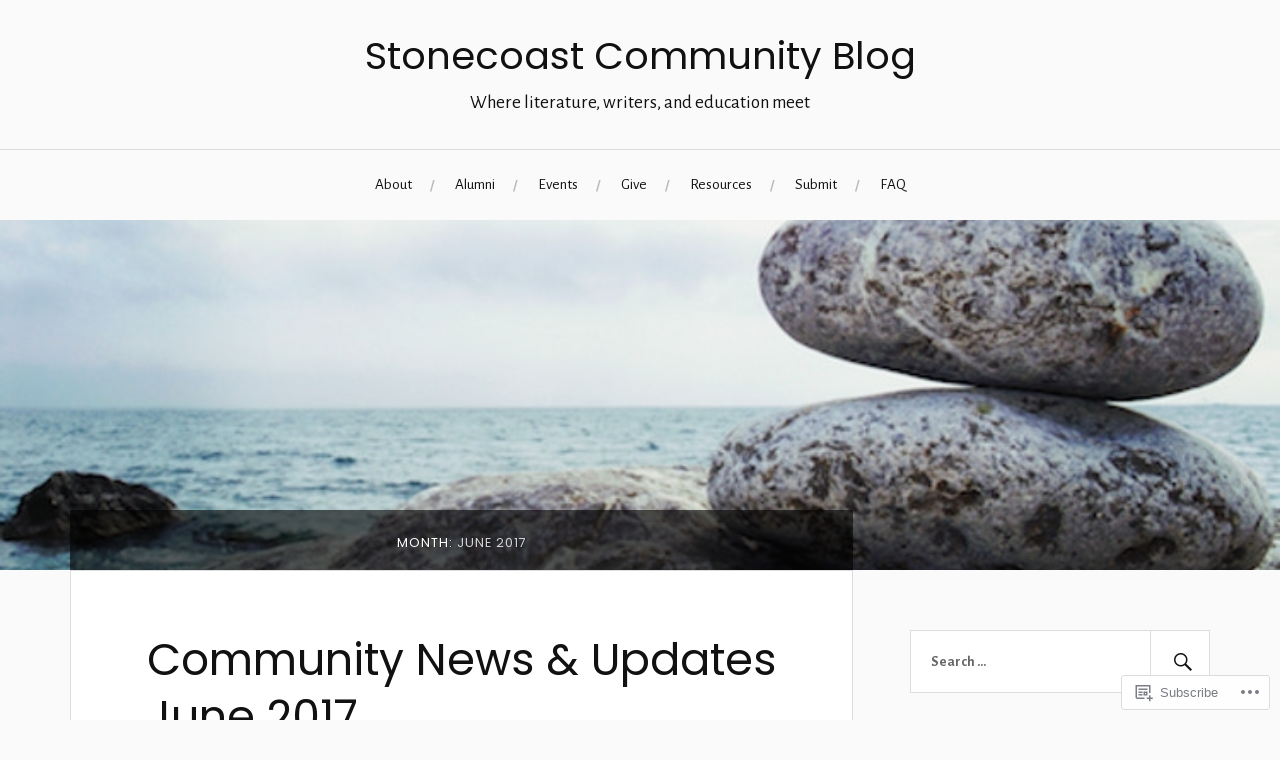

--- FILE ---
content_type: text/html; charset=UTF-8
request_url: https://stonecoastcommunity.com/2017/06/
body_size: 20227
content:
<!DOCTYPE html>
<html lang="en">
<head>
<meta charset="UTF-8">
<meta name="viewport" content="width=device-width, initial-scale=1">
<link rel="profile" href="http://gmpg.org/xfn/11">
<link rel="pingback" href="https://stonecoastcommunity.com/xmlrpc.php">

<title>June 2017 &#8211; Stonecoast Community Blog</title>
<script type="text/javascript">
  WebFontConfig = {"google":{"families":["Poppins:r:latin,latin-ext","Alegreya+Sans:r,i,b,bi:latin,latin-ext"]},"api_url":"https:\/\/fonts-api.wp.com\/css"};
  (function() {
    var wf = document.createElement('script');
    wf.src = '/wp-content/plugins/custom-fonts/js/webfont.js';
    wf.type = 'text/javascript';
    wf.async = 'true';
    var s = document.getElementsByTagName('script')[0];
    s.parentNode.insertBefore(wf, s);
	})();
</script><style id="jetpack-custom-fonts-css">.wf-active body{font-family:"Alegreya Sans",sans-serif}.wf-active code, .wf-active kbd, .wf-active pre, .wf-active samp{font-family:"Alegreya Sans",sans-serif}.wf-active .main-navigation ul > li + li:before{font-family:"Alegreya Sans",sans-serif}.wf-active .entry-meta > span{font-family:"Alegreya Sans",sans-serif}.wf-active .page-links{font-family:"Alegreya Sans",sans-serif}.wf-active .tagcloud a, .wf-active .tags-links a{font-family:"Alegreya Sans",sans-serif}.wf-active .post-navigation span{font-family:"Alegreya Sans",sans-serif}.wf-active .entry-content{font-family:"Alegreya Sans",sans-serif}.wf-active .entry-content .more-link{font-family:"Alegreya Sans",sans-serif}.wf-active .entry-content blockquote cite{font-family:"Alegreya Sans",sans-serif}.wf-active code, .wf-active kbd, .wf-active pre{font-family:"Alegreya Sans",sans-serif}.wf-active .gallery-caption, .wf-active .wp-caption-text{font-family:"Alegreya Sans",sans-serif}.wf-active .entry-content fieldset legend{font-family:"Alegreya Sans",sans-serif}.wf-active .entry-content label{font-family:"Alegreya Sans",sans-serif}.wf-active .entry-content input, .wf-active .entry-content textarea{font-family:"Alegreya Sans",sans-serif}.wf-active .comments-title span a{font-family:"Alegreya Sans",sans-serif}.wf-active .comment-metadata, .wf-active .comment-reply-link{font-family:"Alegreya Sans",sans-serif}.wf-active .comment-navigation a{font-family:"Alegreya Sans",sans-serif}.wf-active .comment-respond form label{font-family:"Alegreya Sans",sans-serif}.wf-active .comment-respond input[type="text"], .wf-active .comment-respond textarea{font-family:"Alegreya Sans",sans-serif}.wf-active .comment-respond input[type="submit"]{font-family:"Alegreya Sans",sans-serif}.wf-active .comment-list #cancel-comment-reply-link{font-family:"Alegreya Sans",sans-serif}.wf-active .search-field{font-family:"Alegreya Sans",sans-serif}.wf-active .posts-navigation span{font-family:"Alegreya Sans",sans-serif}.wf-active #infinite-handle span{font-family:"Alegreya Sans",sans-serif}.wf-active .widget{font-family:"Alegreya Sans",sans-serif}.wf-active .widget_authors a strong, .wf-active .widget_recent_comments .comment-author-link, .wf-active .widget_recent_comments .comment-author-link a{font-family:"Alegreya Sans",sans-serif}.wf-active .widget .search-field{font-family:"Alegreya Sans",sans-serif}.wf-active .widget_recent_entries a, .wf-active .widget_recent_entries a:focus, .wf-active .widget_recent_entries a:hover, .wf-active .widget_recent_entries a:visited{font-family:"Alegreya Sans",sans-serif}.wf-active .widget_rss li a{font-family:"Alegreya Sans",sans-serif}.wf-active .site-info{font-family:"Alegreya Sans",sans-serif}@media screen and (max-width: 1000px){.wf-active .mobile-search .search-field{font-family:"Alegreya Sans",sans-serif}}.wf-active h1, .wf-active h2, .wf-active h3, .wf-active h4, .wf-active h5, .wf-active h6{font-family:"Poppins",sans-serif;font-style:normal;font-weight:400}.wf-active .site-title{font-weight:400;font-style:normal}.wf-active .site-description{font-style:normal;font-weight:400}.wf-active .entry-title{font-weight:400;font-style:normal}.wf-active .post-navigation h4{font-weight:400;font-style:normal}.wf-active .entry-content h1, .wf-active .entry-content h2, .wf-active .entry-content h3, .wf-active .entry-content h4, .wf-active .entry-content h5{font-weight:400;font-style:normal}.wf-active .entry-content h6{font-weight:400;font-style:normal}.wf-active .entry-content h1{font-style:normal;font-weight:400}.wf-active .entry-content h2{font-style:normal;font-weight:400}.wf-active .entry-content h3{font-style:normal;font-weight:400}.wf-active .entry-content h4{font-style:normal;font-weight:400}.wf-active .entry-content h5{font-style:normal;font-weight:400}.wf-active .entry-content h6{font-family:"Poppins",sans-serif;font-weight:400;font-style:normal}.wf-active .entry-content th{font-weight:400;font-style:normal}.wf-active .comment-reply-title, .wf-active .comments-title{font-weight:400;font-style:normal}.wf-active .page-title{font-family:"Poppins",sans-serif;font-weight:400;font-style:normal}.wf-active .widget-title{font-family:"Poppins",sans-serif;font-weight:400;font-style:normal}@media screen and (max-width: 600px){.wf-active .site-title{font-style:normal;font-weight:400}}@media screen and (max-width: 600px){.wf-active .entry-title{font-style:normal;font-weight:400}}@media screen and (max-width: 500px){.wf-active .comment-reply-title, .wf-active .comments-title{font-style:normal;font-weight:400}}@media screen and (max-width: 500px){.wf-active .entry-title{font-style:normal;font-weight:400}}@media screen and (max-width: 500px){.wf-active .entry-content h1{font-style:normal;font-weight:400}}@media screen and (max-width: 500px){.wf-active .entry-content h2{font-style:normal;font-weight:400}}@media screen and (max-width: 500px){.wf-active .entry-content h3{font-style:normal;font-weight:400}}@media screen and (max-width: 500px){.wf-active .entry-content h4{font-style:normal;font-weight:400}}@media screen and (max-width: 500px){.wf-active .entry-content h5{font-style:normal;font-weight:400}}@media screen and (max-width: 440px){.wf-active .comment-reply-title, .wf-active .comments-title{font-style:normal;font-weight:400}}@media screen and (max-width: 440px){.wf-active .entry-title{font-style:normal;font-weight:400}}</style>
<meta name='robots' content='max-image-preview:large' />

<!-- Async WordPress.com Remote Login -->
<script id="wpcom_remote_login_js">
var wpcom_remote_login_extra_auth = '';
function wpcom_remote_login_remove_dom_node_id( element_id ) {
	var dom_node = document.getElementById( element_id );
	if ( dom_node ) { dom_node.parentNode.removeChild( dom_node ); }
}
function wpcom_remote_login_remove_dom_node_classes( class_name ) {
	var dom_nodes = document.querySelectorAll( '.' + class_name );
	for ( var i = 0; i < dom_nodes.length; i++ ) {
		dom_nodes[ i ].parentNode.removeChild( dom_nodes[ i ] );
	}
}
function wpcom_remote_login_final_cleanup() {
	wpcom_remote_login_remove_dom_node_classes( "wpcom_remote_login_msg" );
	wpcom_remote_login_remove_dom_node_id( "wpcom_remote_login_key" );
	wpcom_remote_login_remove_dom_node_id( "wpcom_remote_login_validate" );
	wpcom_remote_login_remove_dom_node_id( "wpcom_remote_login_js" );
	wpcom_remote_login_remove_dom_node_id( "wpcom_request_access_iframe" );
	wpcom_remote_login_remove_dom_node_id( "wpcom_request_access_styles" );
}

// Watch for messages back from the remote login
window.addEventListener( "message", function( e ) {
	if ( e.origin === "https://r-login.wordpress.com" ) {
		var data = {};
		try {
			data = JSON.parse( e.data );
		} catch( e ) {
			wpcom_remote_login_final_cleanup();
			return;
		}

		if ( data.msg === 'LOGIN' ) {
			// Clean up the login check iframe
			wpcom_remote_login_remove_dom_node_id( "wpcom_remote_login_key" );

			var id_regex = new RegExp( /^[0-9]+$/ );
			var token_regex = new RegExp( /^.*|.*|.*$/ );
			if (
				token_regex.test( data.token )
				&& id_regex.test( data.wpcomid )
			) {
				// We have everything we need to ask for a login
				var script = document.createElement( "script" );
				script.setAttribute( "id", "wpcom_remote_login_validate" );
				script.src = '/remote-login.php?wpcom_remote_login=validate'
					+ '&wpcomid=' + data.wpcomid
					+ '&token=' + encodeURIComponent( data.token )
					+ '&host=' + window.location.protocol
					+ '//' + window.location.hostname
					+ '&postid=2181'
					+ '&is_singular=';
				document.body.appendChild( script );
			}

			return;
		}

		// Safari ITP, not logged in, so redirect
		if ( data.msg === 'LOGIN-REDIRECT' ) {
			window.location = 'https://wordpress.com/log-in?redirect_to=' + window.location.href;
			return;
		}

		// Safari ITP, storage access failed, remove the request
		if ( data.msg === 'LOGIN-REMOVE' ) {
			var css_zap = 'html { -webkit-transition: margin-top 1s; transition: margin-top 1s; } /* 9001 */ html { margin-top: 0 !important; } * html body { margin-top: 0 !important; } @media screen and ( max-width: 782px ) { html { margin-top: 0 !important; } * html body { margin-top: 0 !important; } }';
			var style_zap = document.createElement( 'style' );
			style_zap.type = 'text/css';
			style_zap.appendChild( document.createTextNode( css_zap ) );
			document.body.appendChild( style_zap );

			var e = document.getElementById( 'wpcom_request_access_iframe' );
			e.parentNode.removeChild( e );

			document.cookie = 'wordpress_com_login_access=denied; path=/; max-age=31536000';

			return;
		}

		// Safari ITP
		if ( data.msg === 'REQUEST_ACCESS' ) {
			console.log( 'request access: safari' );

			// Check ITP iframe enable/disable knob
			if ( wpcom_remote_login_extra_auth !== 'safari_itp_iframe' ) {
				return;
			}

			// If we are in a "private window" there is no ITP.
			var private_window = false;
			try {
				var opendb = window.openDatabase( null, null, null, null );
			} catch( e ) {
				private_window = true;
			}

			if ( private_window ) {
				console.log( 'private window' );
				return;
			}

			var iframe = document.createElement( 'iframe' );
			iframe.id = 'wpcom_request_access_iframe';
			iframe.setAttribute( 'scrolling', 'no' );
			iframe.setAttribute( 'sandbox', 'allow-storage-access-by-user-activation allow-scripts allow-same-origin allow-top-navigation-by-user-activation' );
			iframe.src = 'https://r-login.wordpress.com/remote-login.php?wpcom_remote_login=request_access&origin=' + encodeURIComponent( data.origin ) + '&wpcomid=' + encodeURIComponent( data.wpcomid );

			var css = 'html { -webkit-transition: margin-top 1s; transition: margin-top 1s; } /* 9001 */ html { margin-top: 46px !important; } * html body { margin-top: 46px !important; } @media screen and ( max-width: 660px ) { html { margin-top: 71px !important; } * html body { margin-top: 71px !important; } #wpcom_request_access_iframe { display: block; height: 71px !important; } } #wpcom_request_access_iframe { border: 0px; height: 46px; position: fixed; top: 0; left: 0; width: 100%; min-width: 100%; z-index: 99999; background: #23282d; } ';

			var style = document.createElement( 'style' );
			style.type = 'text/css';
			style.id = 'wpcom_request_access_styles';
			style.appendChild( document.createTextNode( css ) );
			document.body.appendChild( style );

			document.body.appendChild( iframe );
		}

		if ( data.msg === 'DONE' ) {
			wpcom_remote_login_final_cleanup();
		}
	}
}, false );

// Inject the remote login iframe after the page has had a chance to load
// more critical resources
window.addEventListener( "DOMContentLoaded", function( e ) {
	var iframe = document.createElement( "iframe" );
	iframe.style.display = "none";
	iframe.setAttribute( "scrolling", "no" );
	iframe.setAttribute( "id", "wpcom_remote_login_key" );
	iframe.src = "https://r-login.wordpress.com/remote-login.php"
		+ "?wpcom_remote_login=key"
		+ "&origin=aHR0cHM6Ly9zdG9uZWNvYXN0Y29tbXVuaXR5LmNvbQ%3D%3D"
		+ "&wpcomid=24067476"
		+ "&time=" + Math.floor( Date.now() / 1000 );
	document.body.appendChild( iframe );
}, false );
</script>
<link rel='dns-prefetch' href='//s0.wp.com' />
<link rel='dns-prefetch' href='//fonts-api.wp.com' />
<link rel="alternate" type="application/rss+xml" title="Stonecoast Community Blog &raquo; Feed" href="https://stonecoastcommunity.com/feed/" />
<link rel="alternate" type="application/rss+xml" title="Stonecoast Community Blog &raquo; Comments Feed" href="https://stonecoastcommunity.com/comments/feed/" />
	<script type="text/javascript">
		/* <![CDATA[ */
		function addLoadEvent(func) {
			var oldonload = window.onload;
			if (typeof window.onload != 'function') {
				window.onload = func;
			} else {
				window.onload = function () {
					oldonload();
					func();
				}
			}
		}
		/* ]]> */
	</script>
	<style id='wp-emoji-styles-inline-css'>

	img.wp-smiley, img.emoji {
		display: inline !important;
		border: none !important;
		box-shadow: none !important;
		height: 1em !important;
		width: 1em !important;
		margin: 0 0.07em !important;
		vertical-align: -0.1em !important;
		background: none !important;
		padding: 0 !important;
	}
/*# sourceURL=wp-emoji-styles-inline-css */
</style>
<link crossorigin='anonymous' rel='stylesheet' id='all-css-2-1' href='/wp-content/plugins/gutenberg-core/v22.2.0/build/styles/block-library/style.css?m=1764855221i&cssminify=yes' type='text/css' media='all' />
<style id='wp-block-library-inline-css'>
.has-text-align-justify {
	text-align:justify;
}
.has-text-align-justify{text-align:justify;}

/*# sourceURL=wp-block-library-inline-css */
</style><style id='global-styles-inline-css'>
:root{--wp--preset--aspect-ratio--square: 1;--wp--preset--aspect-ratio--4-3: 4/3;--wp--preset--aspect-ratio--3-4: 3/4;--wp--preset--aspect-ratio--3-2: 3/2;--wp--preset--aspect-ratio--2-3: 2/3;--wp--preset--aspect-ratio--16-9: 16/9;--wp--preset--aspect-ratio--9-16: 9/16;--wp--preset--color--black: #000000;--wp--preset--color--cyan-bluish-gray: #abb8c3;--wp--preset--color--white: #ffffff;--wp--preset--color--pale-pink: #f78da7;--wp--preset--color--vivid-red: #cf2e2e;--wp--preset--color--luminous-vivid-orange: #ff6900;--wp--preset--color--luminous-vivid-amber: #fcb900;--wp--preset--color--light-green-cyan: #7bdcb5;--wp--preset--color--vivid-green-cyan: #00d084;--wp--preset--color--pale-cyan-blue: #8ed1fc;--wp--preset--color--vivid-cyan-blue: #0693e3;--wp--preset--color--vivid-purple: #9b51e0;--wp--preset--gradient--vivid-cyan-blue-to-vivid-purple: linear-gradient(135deg,rgb(6,147,227) 0%,rgb(155,81,224) 100%);--wp--preset--gradient--light-green-cyan-to-vivid-green-cyan: linear-gradient(135deg,rgb(122,220,180) 0%,rgb(0,208,130) 100%);--wp--preset--gradient--luminous-vivid-amber-to-luminous-vivid-orange: linear-gradient(135deg,rgb(252,185,0) 0%,rgb(255,105,0) 100%);--wp--preset--gradient--luminous-vivid-orange-to-vivid-red: linear-gradient(135deg,rgb(255,105,0) 0%,rgb(207,46,46) 100%);--wp--preset--gradient--very-light-gray-to-cyan-bluish-gray: linear-gradient(135deg,rgb(238,238,238) 0%,rgb(169,184,195) 100%);--wp--preset--gradient--cool-to-warm-spectrum: linear-gradient(135deg,rgb(74,234,220) 0%,rgb(151,120,209) 20%,rgb(207,42,186) 40%,rgb(238,44,130) 60%,rgb(251,105,98) 80%,rgb(254,248,76) 100%);--wp--preset--gradient--blush-light-purple: linear-gradient(135deg,rgb(255,206,236) 0%,rgb(152,150,240) 100%);--wp--preset--gradient--blush-bordeaux: linear-gradient(135deg,rgb(254,205,165) 0%,rgb(254,45,45) 50%,rgb(107,0,62) 100%);--wp--preset--gradient--luminous-dusk: linear-gradient(135deg,rgb(255,203,112) 0%,rgb(199,81,192) 50%,rgb(65,88,208) 100%);--wp--preset--gradient--pale-ocean: linear-gradient(135deg,rgb(255,245,203) 0%,rgb(182,227,212) 50%,rgb(51,167,181) 100%);--wp--preset--gradient--electric-grass: linear-gradient(135deg,rgb(202,248,128) 0%,rgb(113,206,126) 100%);--wp--preset--gradient--midnight: linear-gradient(135deg,rgb(2,3,129) 0%,rgb(40,116,252) 100%);--wp--preset--font-size--small: 13px;--wp--preset--font-size--medium: 20px;--wp--preset--font-size--large: 36px;--wp--preset--font-size--x-large: 42px;--wp--preset--font-family--albert-sans: 'Albert Sans', sans-serif;--wp--preset--font-family--alegreya: Alegreya, serif;--wp--preset--font-family--arvo: Arvo, serif;--wp--preset--font-family--bodoni-moda: 'Bodoni Moda', serif;--wp--preset--font-family--bricolage-grotesque: 'Bricolage Grotesque', sans-serif;--wp--preset--font-family--cabin: Cabin, sans-serif;--wp--preset--font-family--chivo: Chivo, sans-serif;--wp--preset--font-family--commissioner: Commissioner, sans-serif;--wp--preset--font-family--cormorant: Cormorant, serif;--wp--preset--font-family--courier-prime: 'Courier Prime', monospace;--wp--preset--font-family--crimson-pro: 'Crimson Pro', serif;--wp--preset--font-family--dm-mono: 'DM Mono', monospace;--wp--preset--font-family--dm-sans: 'DM Sans', sans-serif;--wp--preset--font-family--dm-serif-display: 'DM Serif Display', serif;--wp--preset--font-family--domine: Domine, serif;--wp--preset--font-family--eb-garamond: 'EB Garamond', serif;--wp--preset--font-family--epilogue: Epilogue, sans-serif;--wp--preset--font-family--fahkwang: Fahkwang, sans-serif;--wp--preset--font-family--figtree: Figtree, sans-serif;--wp--preset--font-family--fira-sans: 'Fira Sans', sans-serif;--wp--preset--font-family--fjalla-one: 'Fjalla One', sans-serif;--wp--preset--font-family--fraunces: Fraunces, serif;--wp--preset--font-family--gabarito: Gabarito, system-ui;--wp--preset--font-family--ibm-plex-mono: 'IBM Plex Mono', monospace;--wp--preset--font-family--ibm-plex-sans: 'IBM Plex Sans', sans-serif;--wp--preset--font-family--ibarra-real-nova: 'Ibarra Real Nova', serif;--wp--preset--font-family--instrument-serif: 'Instrument Serif', serif;--wp--preset--font-family--inter: Inter, sans-serif;--wp--preset--font-family--josefin-sans: 'Josefin Sans', sans-serif;--wp--preset--font-family--jost: Jost, sans-serif;--wp--preset--font-family--libre-baskerville: 'Libre Baskerville', serif;--wp--preset--font-family--libre-franklin: 'Libre Franklin', sans-serif;--wp--preset--font-family--literata: Literata, serif;--wp--preset--font-family--lora: Lora, serif;--wp--preset--font-family--merriweather: Merriweather, serif;--wp--preset--font-family--montserrat: Montserrat, sans-serif;--wp--preset--font-family--newsreader: Newsreader, serif;--wp--preset--font-family--noto-sans-mono: 'Noto Sans Mono', sans-serif;--wp--preset--font-family--nunito: Nunito, sans-serif;--wp--preset--font-family--open-sans: 'Open Sans', sans-serif;--wp--preset--font-family--overpass: Overpass, sans-serif;--wp--preset--font-family--pt-serif: 'PT Serif', serif;--wp--preset--font-family--petrona: Petrona, serif;--wp--preset--font-family--piazzolla: Piazzolla, serif;--wp--preset--font-family--playfair-display: 'Playfair Display', serif;--wp--preset--font-family--plus-jakarta-sans: 'Plus Jakarta Sans', sans-serif;--wp--preset--font-family--poppins: Poppins, sans-serif;--wp--preset--font-family--raleway: Raleway, sans-serif;--wp--preset--font-family--roboto: Roboto, sans-serif;--wp--preset--font-family--roboto-slab: 'Roboto Slab', serif;--wp--preset--font-family--rubik: Rubik, sans-serif;--wp--preset--font-family--rufina: Rufina, serif;--wp--preset--font-family--sora: Sora, sans-serif;--wp--preset--font-family--source-sans-3: 'Source Sans 3', sans-serif;--wp--preset--font-family--source-serif-4: 'Source Serif 4', serif;--wp--preset--font-family--space-mono: 'Space Mono', monospace;--wp--preset--font-family--syne: Syne, sans-serif;--wp--preset--font-family--texturina: Texturina, serif;--wp--preset--font-family--urbanist: Urbanist, sans-serif;--wp--preset--font-family--work-sans: 'Work Sans', sans-serif;--wp--preset--spacing--20: 0.44rem;--wp--preset--spacing--30: 0.67rem;--wp--preset--spacing--40: 1rem;--wp--preset--spacing--50: 1.5rem;--wp--preset--spacing--60: 2.25rem;--wp--preset--spacing--70: 3.38rem;--wp--preset--spacing--80: 5.06rem;--wp--preset--shadow--natural: 6px 6px 9px rgba(0, 0, 0, 0.2);--wp--preset--shadow--deep: 12px 12px 50px rgba(0, 0, 0, 0.4);--wp--preset--shadow--sharp: 6px 6px 0px rgba(0, 0, 0, 0.2);--wp--preset--shadow--outlined: 6px 6px 0px -3px rgb(255, 255, 255), 6px 6px rgb(0, 0, 0);--wp--preset--shadow--crisp: 6px 6px 0px rgb(0, 0, 0);}:where(.is-layout-flex){gap: 0.5em;}:where(.is-layout-grid){gap: 0.5em;}body .is-layout-flex{display: flex;}.is-layout-flex{flex-wrap: wrap;align-items: center;}.is-layout-flex > :is(*, div){margin: 0;}body .is-layout-grid{display: grid;}.is-layout-grid > :is(*, div){margin: 0;}:where(.wp-block-columns.is-layout-flex){gap: 2em;}:where(.wp-block-columns.is-layout-grid){gap: 2em;}:where(.wp-block-post-template.is-layout-flex){gap: 1.25em;}:where(.wp-block-post-template.is-layout-grid){gap: 1.25em;}.has-black-color{color: var(--wp--preset--color--black) !important;}.has-cyan-bluish-gray-color{color: var(--wp--preset--color--cyan-bluish-gray) !important;}.has-white-color{color: var(--wp--preset--color--white) !important;}.has-pale-pink-color{color: var(--wp--preset--color--pale-pink) !important;}.has-vivid-red-color{color: var(--wp--preset--color--vivid-red) !important;}.has-luminous-vivid-orange-color{color: var(--wp--preset--color--luminous-vivid-orange) !important;}.has-luminous-vivid-amber-color{color: var(--wp--preset--color--luminous-vivid-amber) !important;}.has-light-green-cyan-color{color: var(--wp--preset--color--light-green-cyan) !important;}.has-vivid-green-cyan-color{color: var(--wp--preset--color--vivid-green-cyan) !important;}.has-pale-cyan-blue-color{color: var(--wp--preset--color--pale-cyan-blue) !important;}.has-vivid-cyan-blue-color{color: var(--wp--preset--color--vivid-cyan-blue) !important;}.has-vivid-purple-color{color: var(--wp--preset--color--vivid-purple) !important;}.has-black-background-color{background-color: var(--wp--preset--color--black) !important;}.has-cyan-bluish-gray-background-color{background-color: var(--wp--preset--color--cyan-bluish-gray) !important;}.has-white-background-color{background-color: var(--wp--preset--color--white) !important;}.has-pale-pink-background-color{background-color: var(--wp--preset--color--pale-pink) !important;}.has-vivid-red-background-color{background-color: var(--wp--preset--color--vivid-red) !important;}.has-luminous-vivid-orange-background-color{background-color: var(--wp--preset--color--luminous-vivid-orange) !important;}.has-luminous-vivid-amber-background-color{background-color: var(--wp--preset--color--luminous-vivid-amber) !important;}.has-light-green-cyan-background-color{background-color: var(--wp--preset--color--light-green-cyan) !important;}.has-vivid-green-cyan-background-color{background-color: var(--wp--preset--color--vivid-green-cyan) !important;}.has-pale-cyan-blue-background-color{background-color: var(--wp--preset--color--pale-cyan-blue) !important;}.has-vivid-cyan-blue-background-color{background-color: var(--wp--preset--color--vivid-cyan-blue) !important;}.has-vivid-purple-background-color{background-color: var(--wp--preset--color--vivid-purple) !important;}.has-black-border-color{border-color: var(--wp--preset--color--black) !important;}.has-cyan-bluish-gray-border-color{border-color: var(--wp--preset--color--cyan-bluish-gray) !important;}.has-white-border-color{border-color: var(--wp--preset--color--white) !important;}.has-pale-pink-border-color{border-color: var(--wp--preset--color--pale-pink) !important;}.has-vivid-red-border-color{border-color: var(--wp--preset--color--vivid-red) !important;}.has-luminous-vivid-orange-border-color{border-color: var(--wp--preset--color--luminous-vivid-orange) !important;}.has-luminous-vivid-amber-border-color{border-color: var(--wp--preset--color--luminous-vivid-amber) !important;}.has-light-green-cyan-border-color{border-color: var(--wp--preset--color--light-green-cyan) !important;}.has-vivid-green-cyan-border-color{border-color: var(--wp--preset--color--vivid-green-cyan) !important;}.has-pale-cyan-blue-border-color{border-color: var(--wp--preset--color--pale-cyan-blue) !important;}.has-vivid-cyan-blue-border-color{border-color: var(--wp--preset--color--vivid-cyan-blue) !important;}.has-vivid-purple-border-color{border-color: var(--wp--preset--color--vivid-purple) !important;}.has-vivid-cyan-blue-to-vivid-purple-gradient-background{background: var(--wp--preset--gradient--vivid-cyan-blue-to-vivid-purple) !important;}.has-light-green-cyan-to-vivid-green-cyan-gradient-background{background: var(--wp--preset--gradient--light-green-cyan-to-vivid-green-cyan) !important;}.has-luminous-vivid-amber-to-luminous-vivid-orange-gradient-background{background: var(--wp--preset--gradient--luminous-vivid-amber-to-luminous-vivid-orange) !important;}.has-luminous-vivid-orange-to-vivid-red-gradient-background{background: var(--wp--preset--gradient--luminous-vivid-orange-to-vivid-red) !important;}.has-very-light-gray-to-cyan-bluish-gray-gradient-background{background: var(--wp--preset--gradient--very-light-gray-to-cyan-bluish-gray) !important;}.has-cool-to-warm-spectrum-gradient-background{background: var(--wp--preset--gradient--cool-to-warm-spectrum) !important;}.has-blush-light-purple-gradient-background{background: var(--wp--preset--gradient--blush-light-purple) !important;}.has-blush-bordeaux-gradient-background{background: var(--wp--preset--gradient--blush-bordeaux) !important;}.has-luminous-dusk-gradient-background{background: var(--wp--preset--gradient--luminous-dusk) !important;}.has-pale-ocean-gradient-background{background: var(--wp--preset--gradient--pale-ocean) !important;}.has-electric-grass-gradient-background{background: var(--wp--preset--gradient--electric-grass) !important;}.has-midnight-gradient-background{background: var(--wp--preset--gradient--midnight) !important;}.has-small-font-size{font-size: var(--wp--preset--font-size--small) !important;}.has-medium-font-size{font-size: var(--wp--preset--font-size--medium) !important;}.has-large-font-size{font-size: var(--wp--preset--font-size--large) !important;}.has-x-large-font-size{font-size: var(--wp--preset--font-size--x-large) !important;}.has-albert-sans-font-family{font-family: var(--wp--preset--font-family--albert-sans) !important;}.has-alegreya-font-family{font-family: var(--wp--preset--font-family--alegreya) !important;}.has-arvo-font-family{font-family: var(--wp--preset--font-family--arvo) !important;}.has-bodoni-moda-font-family{font-family: var(--wp--preset--font-family--bodoni-moda) !important;}.has-bricolage-grotesque-font-family{font-family: var(--wp--preset--font-family--bricolage-grotesque) !important;}.has-cabin-font-family{font-family: var(--wp--preset--font-family--cabin) !important;}.has-chivo-font-family{font-family: var(--wp--preset--font-family--chivo) !important;}.has-commissioner-font-family{font-family: var(--wp--preset--font-family--commissioner) !important;}.has-cormorant-font-family{font-family: var(--wp--preset--font-family--cormorant) !important;}.has-courier-prime-font-family{font-family: var(--wp--preset--font-family--courier-prime) !important;}.has-crimson-pro-font-family{font-family: var(--wp--preset--font-family--crimson-pro) !important;}.has-dm-mono-font-family{font-family: var(--wp--preset--font-family--dm-mono) !important;}.has-dm-sans-font-family{font-family: var(--wp--preset--font-family--dm-sans) !important;}.has-dm-serif-display-font-family{font-family: var(--wp--preset--font-family--dm-serif-display) !important;}.has-domine-font-family{font-family: var(--wp--preset--font-family--domine) !important;}.has-eb-garamond-font-family{font-family: var(--wp--preset--font-family--eb-garamond) !important;}.has-epilogue-font-family{font-family: var(--wp--preset--font-family--epilogue) !important;}.has-fahkwang-font-family{font-family: var(--wp--preset--font-family--fahkwang) !important;}.has-figtree-font-family{font-family: var(--wp--preset--font-family--figtree) !important;}.has-fira-sans-font-family{font-family: var(--wp--preset--font-family--fira-sans) !important;}.has-fjalla-one-font-family{font-family: var(--wp--preset--font-family--fjalla-one) !important;}.has-fraunces-font-family{font-family: var(--wp--preset--font-family--fraunces) !important;}.has-gabarito-font-family{font-family: var(--wp--preset--font-family--gabarito) !important;}.has-ibm-plex-mono-font-family{font-family: var(--wp--preset--font-family--ibm-plex-mono) !important;}.has-ibm-plex-sans-font-family{font-family: var(--wp--preset--font-family--ibm-plex-sans) !important;}.has-ibarra-real-nova-font-family{font-family: var(--wp--preset--font-family--ibarra-real-nova) !important;}.has-instrument-serif-font-family{font-family: var(--wp--preset--font-family--instrument-serif) !important;}.has-inter-font-family{font-family: var(--wp--preset--font-family--inter) !important;}.has-josefin-sans-font-family{font-family: var(--wp--preset--font-family--josefin-sans) !important;}.has-jost-font-family{font-family: var(--wp--preset--font-family--jost) !important;}.has-libre-baskerville-font-family{font-family: var(--wp--preset--font-family--libre-baskerville) !important;}.has-libre-franklin-font-family{font-family: var(--wp--preset--font-family--libre-franklin) !important;}.has-literata-font-family{font-family: var(--wp--preset--font-family--literata) !important;}.has-lora-font-family{font-family: var(--wp--preset--font-family--lora) !important;}.has-merriweather-font-family{font-family: var(--wp--preset--font-family--merriweather) !important;}.has-montserrat-font-family{font-family: var(--wp--preset--font-family--montserrat) !important;}.has-newsreader-font-family{font-family: var(--wp--preset--font-family--newsreader) !important;}.has-noto-sans-mono-font-family{font-family: var(--wp--preset--font-family--noto-sans-mono) !important;}.has-nunito-font-family{font-family: var(--wp--preset--font-family--nunito) !important;}.has-open-sans-font-family{font-family: var(--wp--preset--font-family--open-sans) !important;}.has-overpass-font-family{font-family: var(--wp--preset--font-family--overpass) !important;}.has-pt-serif-font-family{font-family: var(--wp--preset--font-family--pt-serif) !important;}.has-petrona-font-family{font-family: var(--wp--preset--font-family--petrona) !important;}.has-piazzolla-font-family{font-family: var(--wp--preset--font-family--piazzolla) !important;}.has-playfair-display-font-family{font-family: var(--wp--preset--font-family--playfair-display) !important;}.has-plus-jakarta-sans-font-family{font-family: var(--wp--preset--font-family--plus-jakarta-sans) !important;}.has-poppins-font-family{font-family: var(--wp--preset--font-family--poppins) !important;}.has-raleway-font-family{font-family: var(--wp--preset--font-family--raleway) !important;}.has-roboto-font-family{font-family: var(--wp--preset--font-family--roboto) !important;}.has-roboto-slab-font-family{font-family: var(--wp--preset--font-family--roboto-slab) !important;}.has-rubik-font-family{font-family: var(--wp--preset--font-family--rubik) !important;}.has-rufina-font-family{font-family: var(--wp--preset--font-family--rufina) !important;}.has-sora-font-family{font-family: var(--wp--preset--font-family--sora) !important;}.has-source-sans-3-font-family{font-family: var(--wp--preset--font-family--source-sans-3) !important;}.has-source-serif-4-font-family{font-family: var(--wp--preset--font-family--source-serif-4) !important;}.has-space-mono-font-family{font-family: var(--wp--preset--font-family--space-mono) !important;}.has-syne-font-family{font-family: var(--wp--preset--font-family--syne) !important;}.has-texturina-font-family{font-family: var(--wp--preset--font-family--texturina) !important;}.has-urbanist-font-family{font-family: var(--wp--preset--font-family--urbanist) !important;}.has-work-sans-font-family{font-family: var(--wp--preset--font-family--work-sans) !important;}
/*# sourceURL=global-styles-inline-css */
</style>

<style id='classic-theme-styles-inline-css'>
/*! This file is auto-generated */
.wp-block-button__link{color:#fff;background-color:#32373c;border-radius:9999px;box-shadow:none;text-decoration:none;padding:calc(.667em + 2px) calc(1.333em + 2px);font-size:1.125em}.wp-block-file__button{background:#32373c;color:#fff;text-decoration:none}
/*# sourceURL=/wp-includes/css/classic-themes.min.css */
</style>
<link crossorigin='anonymous' rel='stylesheet' id='all-css-4-1' href='/_static/??-eJx9jsEKwjAQRH/IzVJprR7Eb2nSVaPZZskmLf69EaEKgpc5DO8Ng4uAi1OmKaOEcvGToos2RHdX3JpmbxpQzxIIEs2mxdFrXgnQ/AhknOoGv4a4wGcrUe1ZhvwimEY/UCCu2D9tkeqAtZJIFWqyLwz5WkX98d41SrEY4kwuDeeM67MTH5u+2/fdYde2tye6Qlgm&cssminify=yes' type='text/css' media='all' />
<link rel='stylesheet' id='lovecraft-fonts-css' href='https://fonts-api.wp.com/css?family=Playfair+Display%3A400%2C700%2C400italic%7CLato%3A400%2C400italic%2C700%2C700italic%2C900%2C900italic&#038;subset=latin%2Clatin-ext&#038;ver=6.9-RC2-61304' media='all' />
<link crossorigin='anonymous' rel='stylesheet' id='all-css-6-1' href='/_static/??/wp-content/mu-plugins/jetpack-plugin/sun/_inc/genericons/genericons/genericons.css,/wp-content/themes/pub/lovecraft/inc/style-wpcom.css?m=1753279645j&cssminify=yes' type='text/css' media='all' />
<style id='jetpack_facebook_likebox-inline-css'>
.widget_facebook_likebox {
	overflow: hidden;
}

/*# sourceURL=/wp-content/mu-plugins/jetpack-plugin/sun/modules/widgets/facebook-likebox/style.css */
</style>
<link crossorigin='anonymous' rel='stylesheet' id='all-css-8-1' href='/_static/??-eJzTLy/QTc7PK0nNK9HPLdUtyClNz8wr1i9KTcrJTwcy0/WTi5G5ekCujj52Temp+bo5+cmJJZn5eSgc3bScxMwikFb7XFtDE1NLExMLc0OTLACohS2q&cssminify=yes' type='text/css' media='all' />
<link crossorigin='anonymous' rel='stylesheet' id='print-css-9-1' href='/wp-content/mu-plugins/global-print/global-print.css?m=1465851035i&cssminify=yes' type='text/css' media='print' />
<style id='jetpack-global-styles-frontend-style-inline-css'>
:root { --font-headings: unset; --font-base: unset; --font-headings-default: -apple-system,BlinkMacSystemFont,"Segoe UI",Roboto,Oxygen-Sans,Ubuntu,Cantarell,"Helvetica Neue",sans-serif; --font-base-default: -apple-system,BlinkMacSystemFont,"Segoe UI",Roboto,Oxygen-Sans,Ubuntu,Cantarell,"Helvetica Neue",sans-serif;}
/*# sourceURL=jetpack-global-styles-frontend-style-inline-css */
</style>
<link crossorigin='anonymous' rel='stylesheet' id='all-css-12-1' href='/wp-content/themes/h4/global.css?m=1420737423i&cssminify=yes' type='text/css' media='all' />
<script type="text/javascript" id="wpcom-actionbar-placeholder-js-extra">
/* <![CDATA[ */
var actionbardata = {"siteID":"24067476","postID":"0","siteURL":"https://stonecoastcommunity.com","xhrURL":"https://stonecoastcommunity.com/wp-admin/admin-ajax.php","nonce":"254b6b84e8","isLoggedIn":"","statusMessage":"","subsEmailDefault":"instantly","proxyScriptUrl":"https://s0.wp.com/wp-content/js/wpcom-proxy-request.js?m=1513050504i&amp;ver=20211021","i18n":{"followedText":"New posts from this site will now appear in your \u003Ca href=\"https://wordpress.com/reader\"\u003EReader\u003C/a\u003E","foldBar":"Collapse this bar","unfoldBar":"Expand this bar","shortLinkCopied":"Shortlink copied to clipboard."}};
//# sourceURL=wpcom-actionbar-placeholder-js-extra
/* ]]> */
</script>
<script type="text/javascript" id="jetpack-mu-wpcom-settings-js-before">
/* <![CDATA[ */
var JETPACK_MU_WPCOM_SETTINGS = {"assetsUrl":"https://s0.wp.com/wp-content/mu-plugins/jetpack-mu-wpcom-plugin/sun/jetpack_vendor/automattic/jetpack-mu-wpcom/src/build/"};
//# sourceURL=jetpack-mu-wpcom-settings-js-before
/* ]]> */
</script>
<script crossorigin='anonymous' type='text/javascript'  src='/wp-content/js/rlt-proxy.js?m=1720530689i'></script>
<script type="text/javascript" id="rlt-proxy-js-after">
/* <![CDATA[ */
	rltInitialize( {"token":null,"iframeOrigins":["https:\/\/widgets.wp.com"]} );
//# sourceURL=rlt-proxy-js-after
/* ]]> */
</script>
<link rel="EditURI" type="application/rsd+xml" title="RSD" href="https://stonecoastcommunity.wordpress.com/xmlrpc.php?rsd" />
<meta name="generator" content="WordPress.com" />

<!-- Jetpack Open Graph Tags -->
<meta property="og:type" content="website" />
<meta property="og:title" content="June 2017 &#8211; Stonecoast Community Blog" />
<meta property="og:site_name" content="Stonecoast Community Blog" />
<meta property="og:image" content="https://s0.wp.com/i/blank.jpg?m=1383295312i" />
<meta property="og:image:width" content="200" />
<meta property="og:image:height" content="200" />
<meta property="og:image:alt" content="" />
<meta property="og:locale" content="en_US" />

<!-- End Jetpack Open Graph Tags -->
<link rel="shortcut icon" type="image/x-icon" href="https://s0.wp.com/i/favicon.ico?m=1713425267i" sizes="16x16 24x24 32x32 48x48" />
<link rel="icon" type="image/x-icon" href="https://s0.wp.com/i/favicon.ico?m=1713425267i" sizes="16x16 24x24 32x32 48x48" />
<link rel="apple-touch-icon" href="https://s0.wp.com/i/webclip.png?m=1713868326i" />
<link rel='openid.server' href='https://stonecoastcommunity.com/?openidserver=1' />
<link rel='openid.delegate' href='https://stonecoastcommunity.com/' />
<link rel="search" type="application/opensearchdescription+xml" href="https://stonecoastcommunity.com/osd.xml" title="Stonecoast Community Blog" />
<link rel="search" type="application/opensearchdescription+xml" href="https://s1.wp.com/opensearch.xml" title="WordPress.com" />
		<style type="text/css">
			.recentcomments a {
				display: inline !important;
				padding: 0 !important;
				margin: 0 !important;
			}

			table.recentcommentsavatartop img.avatar, table.recentcommentsavatarend img.avatar {
				border: 0px;
				margin: 0;
			}

			table.recentcommentsavatartop a, table.recentcommentsavatarend a {
				border: 0px !important;
				background-color: transparent !important;
			}

			td.recentcommentsavatarend, td.recentcommentsavatartop {
				padding: 0px 0px 1px 0px;
				margin: 0px;
			}

			td.recentcommentstextend {
				border: none !important;
				padding: 0px 0px 2px 10px;
			}

			.rtl td.recentcommentstextend {
				padding: 0px 10px 2px 0px;
			}

			td.recentcommentstexttop {
				border: none;
				padding: 0px 0px 0px 10px;
			}

			.rtl td.recentcommentstexttop {
				padding: 0px 10px 0px 0px;
			}
		</style>
		<meta name="description" content="1 post published by Robert E. Stutts during June 2017" />
<link crossorigin='anonymous' rel='stylesheet' id='all-css-0-3' href='/_static/??-eJyVjssKwkAMRX/INowP1IX4KdKmg6SdScJkQn+/FR/gTpfncjhcmLVB4Rq5QvZGk9+JDcZYtcPpxWDOcCNG6JPgZGAzaSwtmm3g50CWwVM0wK6IW0wf5z382XseckrDir1hIa0kq/tFbSZ+hK/5Eo6H3fkU9mE7Lr2lXSA=&cssminify=yes' type='text/css' media='all' />
</head>

<body class="archive date wp-embed-responsive wp-theme-publovecraft customizer-styles-applied group-blog jetpack-reblog-enabled">
<div id="page" class="hfeed site">
	<a class="skip-link screen-reader-text" href="#content">Skip to content</a>

	<header id="masthead" class="site-header" role="banner">
		<div class="site-branding">
							<a href="https://stonecoastcommunity.com/" class="site-logo-link" rel="home" itemprop="url"></a>						<h1 class="site-title"><a href="https://stonecoastcommunity.com/" rel="home">Stonecoast Community Blog</a></h1>
			<p class="site-description">Where literature, writers, and education meet</p>
		</div><!-- .site-branding -->

		<div class="toggles clear">
			<button class="menu-toggle toggle" aria-controls="primary-menu" aria-expanded="false">
				<div class="bar"></div>
				<div class="bar"></div>
				<div class="bar"></div>
				<span class="screen-reader-text">Menu</span>
			</button><!-- .menu-toggle -->
			<button class="search-toggle toggle">
				<div class="genericon genericon-search" aria-expanded="false">
					<span class="screen-reader-text">Search</span>
				</div><!-- .genericon-search -->
			</button><!-- .search-toggle -->
		</div><!-- .toggles -->

		<nav id="site-navigation" class="main-navigation" role="navigation">
			<div id="primary-menu" class="menu"><ul>
<li class="page_item page-item-2"><a href="https://stonecoastcommunity.com/about/">About</a></li>
<li class="page_item page-item-28"><a href="https://stonecoastcommunity.com/alumni/">Alumni</a></li>
<li class="page_item page-item-443"><a href="https://stonecoastcommunity.com/events/">Events</a></li>
<li class="page_item page-item-248"><a href="https://stonecoastcommunity.com/support-stonecoast/">Give</a></li>
<li class="page_item page-item-24"><a href="https://stonecoastcommunity.com/resources/">Resources</a></li>
<li class="page_item page-item-810"><a href="https://stonecoastcommunity.com/submit/">Submit</a></li>
<li class="page_item page-item-181"><a href="https://stonecoastcommunity.com/faq/">FAQ</a></li>
</ul></div>
		</nav><!-- #site-navigation -->

		<div class="mobile-search">
			<form role="search" method="get" class="search-form" action="https://stonecoastcommunity.com/">
	<label>
		<span class="screen-reader-text">Search for:</span>
		<input type="search" class="search-field" placeholder="Search …" value="" name="s" title="Search for:" />
	</label>
	<button type="submit" class="search-submit">
		<span class="genericon genericon-search">
			<span class="screen-reader-text">Search</span>
		</span>
	</button>
</form>		</div>
	</header><!-- #masthead -->

			<a class="header-image-wrapper" href="https://stonecoastcommunity.com/" rel="home">
			<div class="header-image bg-image" style="background-image: url(https://stonecoastcommunity.com/wp-content/uploads/2021/09/stonecoast.jpg)">
				<img src="https://stonecoastcommunity.com/wp-content/uploads/2021/09/stonecoast.jpg" width="750" height="417" alt="">
			</div>
		</a>
	
	<div id="content" class="site-content">

	<div id="primary" class="content-area">
		<main id="main" class="site-main" role="main">

		
			<header class="page-header">
				<h1 class="page-title">Month: <span>June 2017</span></h1>			</header><!-- .page-header -->

						
				
<article id="post-2181" class="post-2181 post type-post status-publish format-standard hentry category-news-updates tag-aaron-hamburger tag-aj-bauers tag-alexis-paige tag-andrea-lani tag-ann-hood tag-ashley-warren tag-beth-wilkins-lombardo tag-bonnie-jo-stufflebeam tag-brenda-cooper tag-brenda-sparks-prescott tag-cait-johnson tag-catherine-schmitt tag-cheryl-boyce-taylor tag-david-anthony-durham tag-elizabeth-searle tag-erin-roberts tag-jamie-cat-callan tag-jeanne-marie-beaumont tag-karen-bovenmyer tag-leslea-newman tag-lisa-c-taylor tag-lisa-romeo tag-lissa-kiernan tag-marie-hannan-mandel tag-mary-cotton tag-mary-heather-noble tag-matthew-quinn-martin tag-melanie-brooks tag-michael-beeman tag-michael-l-joy tag-nancy-holder tag-penny-guisinger tag-shannon-ratliff tag-shara-mccallum tag-shellie-leger tag-susan-lilley tag-suzanne-strempek-shea tag-ted-deppe tag-tigh-rickman">
			<div class="entry-wrapper">
		<header class="entry-header">
			<h1 class="entry-title"><a href="https://stonecoastcommunity.com/2017/06/01/community-news-updates-june-2017/" rel="bookmark">Community News &amp; Updates June&nbsp;2017</a></h1>
						<div class="entry-meta">
				<span class="posted-on">On <a href="https://stonecoastcommunity.com/2017/06/01/community-news-updates-june-2017/" rel="bookmark"><time class="entry-date published" datetime="2017-06-01T06:33:50-04:00">June 1, 2017</time><time class="updated" datetime="2017-05-31T14:47:37-04:00">May 31, 2017</time></a></span><span class="byline"> By <span class="author vcard"><a class="url fn n" href="https://stonecoastcommunity.com/author/rstutts/">Robert E. Stutts</a></span></span><span class="cat-links">In <a href="https://stonecoastcommunity.com/category/news-updates/" rel="category tag">News &amp; Updates</a></span><span class="comments-link"><a href="https://stonecoastcommunity.com/2017/06/01/community-news-updates-june-2017/#respond">Leave a comment</a></span>			</div><!-- .entry-meta -->
					</header><!-- .entry-header -->

		<div class="entry-content">
			<p>UPCOMING READINGS Lissa Kiernan (Poetry, S’11), founding director, Poetry Barn, is pleased to announce a reading of Stonecoast faculty and alumni Jeanne Marie Beaumont, Cheryl Boyce-Taylor, Cait Johnson, and Elizabeth Searle, on August 18th at the Woodstock Public Library, Woodstock, NY. CALL FOR SUBMISSIONS Andrea Lani (Fiction, W’14), co-editor of the Literary Reflections department at Literary Mama, seeks essays by &hellip; <p><a href="https://stonecoastcommunity.com/2017/06/01/community-news-updates-june-2017/" class="more-link">Continue reading <span class="screen-reader-text">Community News &amp; Updates June&nbsp;2017</span></a></p></p>
			
					</div><!-- .entry-content -->
	</div>
</article><!-- #post-## -->

			
			
		
		</main><!-- #main -->
	</div><!-- #primary -->


<div id="secondary" class="widget-area" role="complementary">
	<aside id="search-2" class="widget widget_search"><form role="search" method="get" class="search-form" action="https://stonecoastcommunity.com/">
	<label>
		<span class="screen-reader-text">Search for:</span>
		<input type="search" class="search-field" placeholder="Search …" value="" name="s" title="Search for:" />
	</label>
	<button type="submit" class="search-submit">
		<span class="genericon genericon-search">
			<span class="screen-reader-text">Search</span>
		</span>
	</button>
</form></aside><aside id="blog_subscription-3" class="widget widget_blog_subscription jetpack_subscription_widget"><h1 class="widget-title"><label for="subscribe-field">Follow Blog</label></h1>

			<div class="wp-block-jetpack-subscriptions__container">
			<form
				action="https://subscribe.wordpress.com"
				method="post"
				accept-charset="utf-8"
				data-blog="24067476"
				data-post_access_level="everybody"
				id="subscribe-blog"
			>
								<p id="subscribe-email">
					<label
						id="subscribe-field-label"
						for="subscribe-field"
						class="screen-reader-text"
					>
						Email Address:					</label>

					<input
							type="email"
							name="email"
							autocomplete="email"
							
							style="width: 95%; padding: 1px 10px"
							placeholder="Email Address"
							value=""
							id="subscribe-field"
							required
						/>				</p>

				<p id="subscribe-submit"
									>
					<input type="hidden" name="action" value="subscribe"/>
					<input type="hidden" name="blog_id" value="24067476"/>
					<input type="hidden" name="source" value="https://stonecoastcommunity.com/2017/06/"/>
					<input type="hidden" name="sub-type" value="widget"/>
					<input type="hidden" name="redirect_fragment" value="subscribe-blog"/>
					<input type="hidden" id="_wpnonce" name="_wpnonce" value="16a9d11bf1" />					<button type="submit"
													class="wp-block-button__link"
																	>
						Follow					</button>
				</p>
			</form>
							<div class="wp-block-jetpack-subscriptions__subscount">
					Join 170 other subscribers				</div>
						</div>
			
</aside>
		<aside id="recent-posts-2" class="widget widget_recent_entries">
		<h1 class="widget-title">Recent Posts</h1>
		<ul>
											<li>
					<a href="https://stonecoastcommunity.com/2026/01/01/community-news-updates-january-2026/">Community News &amp; Updates January&nbsp;2026</a>
									</li>
											<li>
					<a href="https://stonecoastcommunity.com/2025/12/01/community-news-updates-december-2025/">Community News &amp; Updates December&nbsp;2025</a>
									</li>
											<li>
					<a href="https://stonecoastcommunity.com/2025/11/01/community-news-updates-november-2025/">Community News &amp; Updates November&nbsp;2025</a>
									</li>
											<li>
					<a href="https://stonecoastcommunity.com/2025/10/01/community-news-updates-october-2025/">Community News &amp; Updates October&nbsp;2025</a>
									</li>
											<li>
					<a href="https://stonecoastcommunity.com/2025/09/01/community-news-updates-september-2025/">Community News &amp; Updates September&nbsp;2025</a>
									</li>
					</ul>

		</aside><aside id="categories-2" class="widget widget_categories"><h1 class="widget-title">Categories</h1>
			<ul>
					<li class="cat-item cat-item-1425193"><a href="https://stonecoastcommunity.com/category/awp/">AWP</a>
</li>
	<li class="cat-item cat-item-7742"><a href="https://stonecoastcommunity.com/category/communications/">Communications</a>
</li>
	<li class="cat-item cat-item-31174"><a href="https://stonecoastcommunity.com/category/elections/">Elections</a>
</li>
	<li class="cat-item cat-item-5784"><a href="https://stonecoastcommunity.com/category/event/">Event</a>
</li>
	<li class="cat-item cat-item-11788"><a href="https://stonecoastcommunity.com/category/interview/">Interview</a>
</li>
	<li class="cat-item cat-item-103"><a href="https://stonecoastcommunity.com/category/news/">News</a>
</li>
	<li class="cat-item cat-item-3683"><a href="https://stonecoastcommunity.com/category/news-updates/">News &amp; Updates</a>
</li>
	<li class="cat-item cat-item-422"><a href="https://stonecoastcommunity.com/category/poetry/">Poetry</a>
</li>
	<li class="cat-item cat-item-40547408"><a href="https://stonecoastcommunity.com/category/publication-announcements/">Publication Announcements</a>
</li>
	<li class="cat-item cat-item-15228"><a href="https://stonecoastcommunity.com/category/readings/">Readings</a>
</li>
	<li class="cat-item cat-item-53574"><a href="https://stonecoastcommunity.com/category/residencies/">Residencies</a>
</li>
	<li class="cat-item cat-item-24746"><a href="https://stonecoastcommunity.com/category/reunion/">Reunion</a>
</li>
	<li class="cat-item cat-item-9938758"><a href="https://stonecoastcommunity.com/category/signal-boost/">Signal Boost</a>
</li>
	<li class="cat-item cat-item-87718"><a href="https://stonecoastcommunity.com/category/special-features/">Special Features</a>
</li>
	<li class="cat-item cat-item-86677725"><a href="https://stonecoastcommunity.com/category/stonecoast-ireland/">Stonecoast Ireland</a>
</li>
	<li class="cat-item cat-item-1052"><a href="https://stonecoastcommunity.com/category/students/">Students</a>
</li>
	<li class="cat-item cat-item-80176164"><a href="https://stonecoastcommunity.com/category/support-the-scaa/">Support the SCAA</a>
</li>
	<li class="cat-item cat-item-1"><a href="https://stonecoastcommunity.com/category/uncategorized/">Uncategorized</a>
</li>
	<li class="cat-item cat-item-47267170"><a href="https://stonecoastcommunity.com/category/writing-for-social-change/">Writing for Social Change</a>
</li>
			</ul>

			</aside><aside id="facebook-likebox-3" class="widget widget_facebook_likebox"><h1 class="widget-title"><a href="https://www.facebook.com/pages/Stonecoast-MFA-in-Creative-Writing/116458308404501">Stonecoast MFA Community</a></h1>		<div id="fb-root"></div>
		<div class="fb-page" data-href="https://www.facebook.com/pages/Stonecoast-MFA-in-Creative-Writing/116458308404501" data-width="200"  data-height="432" data-hide-cover="false" data-show-facepile="true" data-tabs="false" data-hide-cta="false" data-small-header="false">
		<div class="fb-xfbml-parse-ignore"><blockquote cite="https://www.facebook.com/pages/Stonecoast-MFA-in-Creative-Writing/116458308404501"><a href="https://www.facebook.com/pages/Stonecoast-MFA-in-Creative-Writing/116458308404501">Stonecoast MFA Community</a></blockquote></div>
		</div>
		</aside><aside id="archives-2" class="widget widget_archive"><h1 class="widget-title">Archives</h1>
			<ul>
					<li><a href='https://stonecoastcommunity.com/2026/01/'>January 2026</a></li>
	<li><a href='https://stonecoastcommunity.com/2025/12/'>December 2025</a></li>
	<li><a href='https://stonecoastcommunity.com/2025/11/'>November 2025</a></li>
	<li><a href='https://stonecoastcommunity.com/2025/10/'>October 2025</a></li>
	<li><a href='https://stonecoastcommunity.com/2025/09/'>September 2025</a></li>
	<li><a href='https://stonecoastcommunity.com/2025/08/'>August 2025</a></li>
	<li><a href='https://stonecoastcommunity.com/2025/07/'>July 2025</a></li>
	<li><a href='https://stonecoastcommunity.com/2025/06/'>June 2025</a></li>
	<li><a href='https://stonecoastcommunity.com/2025/05/'>May 2025</a></li>
	<li><a href='https://stonecoastcommunity.com/2025/04/'>April 2025</a></li>
	<li><a href='https://stonecoastcommunity.com/2025/03/'>March 2025</a></li>
	<li><a href='https://stonecoastcommunity.com/2025/02/'>February 2025</a></li>
	<li><a href='https://stonecoastcommunity.com/2025/01/'>January 2025</a></li>
	<li><a href='https://stonecoastcommunity.com/2024/12/'>December 2024</a></li>
	<li><a href='https://stonecoastcommunity.com/2024/11/'>November 2024</a></li>
	<li><a href='https://stonecoastcommunity.com/2024/10/'>October 2024</a></li>
	<li><a href='https://stonecoastcommunity.com/2024/09/'>September 2024</a></li>
	<li><a href='https://stonecoastcommunity.com/2024/08/'>August 2024</a></li>
	<li><a href='https://stonecoastcommunity.com/2024/07/'>July 2024</a></li>
	<li><a href='https://stonecoastcommunity.com/2024/06/'>June 2024</a></li>
	<li><a href='https://stonecoastcommunity.com/2024/05/'>May 2024</a></li>
	<li><a href='https://stonecoastcommunity.com/2024/04/'>April 2024</a></li>
	<li><a href='https://stonecoastcommunity.com/2024/03/'>March 2024</a></li>
	<li><a href='https://stonecoastcommunity.com/2024/02/'>February 2024</a></li>
	<li><a href='https://stonecoastcommunity.com/2024/01/'>January 2024</a></li>
	<li><a href='https://stonecoastcommunity.com/2023/12/'>December 2023</a></li>
	<li><a href='https://stonecoastcommunity.com/2023/11/'>November 2023</a></li>
	<li><a href='https://stonecoastcommunity.com/2023/10/'>October 2023</a></li>
	<li><a href='https://stonecoastcommunity.com/2023/09/'>September 2023</a></li>
	<li><a href='https://stonecoastcommunity.com/2023/08/'>August 2023</a></li>
	<li><a href='https://stonecoastcommunity.com/2023/07/'>July 2023</a></li>
	<li><a href='https://stonecoastcommunity.com/2023/06/'>June 2023</a></li>
	<li><a href='https://stonecoastcommunity.com/2023/05/'>May 2023</a></li>
	<li><a href='https://stonecoastcommunity.com/2023/04/'>April 2023</a></li>
	<li><a href='https://stonecoastcommunity.com/2023/03/'>March 2023</a></li>
	<li><a href='https://stonecoastcommunity.com/2023/02/'>February 2023</a></li>
	<li><a href='https://stonecoastcommunity.com/2023/01/'>January 2023</a></li>
	<li><a href='https://stonecoastcommunity.com/2022/12/'>December 2022</a></li>
	<li><a href='https://stonecoastcommunity.com/2022/11/'>November 2022</a></li>
	<li><a href='https://stonecoastcommunity.com/2022/10/'>October 2022</a></li>
	<li><a href='https://stonecoastcommunity.com/2022/09/'>September 2022</a></li>
	<li><a href='https://stonecoastcommunity.com/2022/08/'>August 2022</a></li>
	<li><a href='https://stonecoastcommunity.com/2022/07/'>July 2022</a></li>
	<li><a href='https://stonecoastcommunity.com/2022/06/'>June 2022</a></li>
	<li><a href='https://stonecoastcommunity.com/2022/05/'>May 2022</a></li>
	<li><a href='https://stonecoastcommunity.com/2022/04/'>April 2022</a></li>
	<li><a href='https://stonecoastcommunity.com/2022/03/'>March 2022</a></li>
	<li><a href='https://stonecoastcommunity.com/2022/02/'>February 2022</a></li>
	<li><a href='https://stonecoastcommunity.com/2022/01/'>January 2022</a></li>
	<li><a href='https://stonecoastcommunity.com/2021/12/'>December 2021</a></li>
	<li><a href='https://stonecoastcommunity.com/2021/11/'>November 2021</a></li>
	<li><a href='https://stonecoastcommunity.com/2021/10/'>October 2021</a></li>
	<li><a href='https://stonecoastcommunity.com/2021/09/'>September 2021</a></li>
	<li><a href='https://stonecoastcommunity.com/2021/08/'>August 2021</a></li>
	<li><a href='https://stonecoastcommunity.com/2021/07/'>July 2021</a></li>
	<li><a href='https://stonecoastcommunity.com/2021/06/'>June 2021</a></li>
	<li><a href='https://stonecoastcommunity.com/2021/05/'>May 2021</a></li>
	<li><a href='https://stonecoastcommunity.com/2021/04/'>April 2021</a></li>
	<li><a href='https://stonecoastcommunity.com/2021/03/'>March 2021</a></li>
	<li><a href='https://stonecoastcommunity.com/2021/02/'>February 2021</a></li>
	<li><a href='https://stonecoastcommunity.com/2021/01/'>January 2021</a></li>
	<li><a href='https://stonecoastcommunity.com/2020/12/'>December 2020</a></li>
	<li><a href='https://stonecoastcommunity.com/2020/11/'>November 2020</a></li>
	<li><a href='https://stonecoastcommunity.com/2020/10/'>October 2020</a></li>
	<li><a href='https://stonecoastcommunity.com/2020/09/'>September 2020</a></li>
	<li><a href='https://stonecoastcommunity.com/2020/08/'>August 2020</a></li>
	<li><a href='https://stonecoastcommunity.com/2020/07/'>July 2020</a></li>
	<li><a href='https://stonecoastcommunity.com/2020/06/'>June 2020</a></li>
	<li><a href='https://stonecoastcommunity.com/2020/05/'>May 2020</a></li>
	<li><a href='https://stonecoastcommunity.com/2020/04/'>April 2020</a></li>
	<li><a href='https://stonecoastcommunity.com/2020/03/'>March 2020</a></li>
	<li><a href='https://stonecoastcommunity.com/2020/02/'>February 2020</a></li>
	<li><a href='https://stonecoastcommunity.com/2020/01/'>January 2020</a></li>
	<li><a href='https://stonecoastcommunity.com/2019/12/'>December 2019</a></li>
	<li><a href='https://stonecoastcommunity.com/2019/11/'>November 2019</a></li>
	<li><a href='https://stonecoastcommunity.com/2019/10/'>October 2019</a></li>
	<li><a href='https://stonecoastcommunity.com/2019/09/'>September 2019</a></li>
	<li><a href='https://stonecoastcommunity.com/2019/08/'>August 2019</a></li>
	<li><a href='https://stonecoastcommunity.com/2019/07/'>July 2019</a></li>
	<li><a href='https://stonecoastcommunity.com/2019/06/'>June 2019</a></li>
	<li><a href='https://stonecoastcommunity.com/2019/05/'>May 2019</a></li>
	<li><a href='https://stonecoastcommunity.com/2019/04/'>April 2019</a></li>
	<li><a href='https://stonecoastcommunity.com/2019/03/'>March 2019</a></li>
	<li><a href='https://stonecoastcommunity.com/2019/02/'>February 2019</a></li>
	<li><a href='https://stonecoastcommunity.com/2019/01/'>January 2019</a></li>
	<li><a href='https://stonecoastcommunity.com/2018/12/'>December 2018</a></li>
	<li><a href='https://stonecoastcommunity.com/2018/11/'>November 2018</a></li>
	<li><a href='https://stonecoastcommunity.com/2018/10/'>October 2018</a></li>
	<li><a href='https://stonecoastcommunity.com/2018/09/'>September 2018</a></li>
	<li><a href='https://stonecoastcommunity.com/2018/08/'>August 2018</a></li>
	<li><a href='https://stonecoastcommunity.com/2018/07/'>July 2018</a></li>
	<li><a href='https://stonecoastcommunity.com/2018/06/'>June 2018</a></li>
	<li><a href='https://stonecoastcommunity.com/2018/05/'>May 2018</a></li>
	<li><a href='https://stonecoastcommunity.com/2018/04/'>April 2018</a></li>
	<li><a href='https://stonecoastcommunity.com/2018/03/'>March 2018</a></li>
	<li><a href='https://stonecoastcommunity.com/2018/02/'>February 2018</a></li>
	<li><a href='https://stonecoastcommunity.com/2018/01/'>January 2018</a></li>
	<li><a href='https://stonecoastcommunity.com/2017/12/'>December 2017</a></li>
	<li><a href='https://stonecoastcommunity.com/2017/11/'>November 2017</a></li>
	<li><a href='https://stonecoastcommunity.com/2017/10/'>October 2017</a></li>
	<li><a href='https://stonecoastcommunity.com/2017/09/'>September 2017</a></li>
	<li><a href='https://stonecoastcommunity.com/2017/08/'>August 2017</a></li>
	<li><a href='https://stonecoastcommunity.com/2017/07/'>July 2017</a></li>
	<li><a href='https://stonecoastcommunity.com/2017/06/' aria-current="page">June 2017</a></li>
	<li><a href='https://stonecoastcommunity.com/2017/05/'>May 2017</a></li>
	<li><a href='https://stonecoastcommunity.com/2017/04/'>April 2017</a></li>
	<li><a href='https://stonecoastcommunity.com/2017/03/'>March 2017</a></li>
	<li><a href='https://stonecoastcommunity.com/2017/02/'>February 2017</a></li>
	<li><a href='https://stonecoastcommunity.com/2017/01/'>January 2017</a></li>
	<li><a href='https://stonecoastcommunity.com/2016/12/'>December 2016</a></li>
	<li><a href='https://stonecoastcommunity.com/2016/11/'>November 2016</a></li>
	<li><a href='https://stonecoastcommunity.com/2016/10/'>October 2016</a></li>
	<li><a href='https://stonecoastcommunity.com/2016/09/'>September 2016</a></li>
	<li><a href='https://stonecoastcommunity.com/2016/08/'>August 2016</a></li>
	<li><a href='https://stonecoastcommunity.com/2016/07/'>July 2016</a></li>
	<li><a href='https://stonecoastcommunity.com/2016/06/'>June 2016</a></li>
	<li><a href='https://stonecoastcommunity.com/2016/05/'>May 2016</a></li>
	<li><a href='https://stonecoastcommunity.com/2016/04/'>April 2016</a></li>
	<li><a href='https://stonecoastcommunity.com/2016/03/'>March 2016</a></li>
	<li><a href='https://stonecoastcommunity.com/2016/02/'>February 2016</a></li>
	<li><a href='https://stonecoastcommunity.com/2016/01/'>January 2016</a></li>
	<li><a href='https://stonecoastcommunity.com/2015/12/'>December 2015</a></li>
	<li><a href='https://stonecoastcommunity.com/2015/11/'>November 2015</a></li>
	<li><a href='https://stonecoastcommunity.com/2015/10/'>October 2015</a></li>
	<li><a href='https://stonecoastcommunity.com/2015/09/'>September 2015</a></li>
	<li><a href='https://stonecoastcommunity.com/2015/08/'>August 2015</a></li>
	<li><a href='https://stonecoastcommunity.com/2015/07/'>July 2015</a></li>
	<li><a href='https://stonecoastcommunity.com/2015/06/'>June 2015</a></li>
	<li><a href='https://stonecoastcommunity.com/2015/05/'>May 2015</a></li>
	<li><a href='https://stonecoastcommunity.com/2015/04/'>April 2015</a></li>
	<li><a href='https://stonecoastcommunity.com/2015/03/'>March 2015</a></li>
	<li><a href='https://stonecoastcommunity.com/2015/02/'>February 2015</a></li>
	<li><a href='https://stonecoastcommunity.com/2015/01/'>January 2015</a></li>
	<li><a href='https://stonecoastcommunity.com/2014/12/'>December 2014</a></li>
	<li><a href='https://stonecoastcommunity.com/2014/11/'>November 2014</a></li>
	<li><a href='https://stonecoastcommunity.com/2014/10/'>October 2014</a></li>
	<li><a href='https://stonecoastcommunity.com/2014/09/'>September 2014</a></li>
	<li><a href='https://stonecoastcommunity.com/2014/08/'>August 2014</a></li>
	<li><a href='https://stonecoastcommunity.com/2014/07/'>July 2014</a></li>
	<li><a href='https://stonecoastcommunity.com/2014/06/'>June 2014</a></li>
	<li><a href='https://stonecoastcommunity.com/2014/05/'>May 2014</a></li>
	<li><a href='https://stonecoastcommunity.com/2014/04/'>April 2014</a></li>
	<li><a href='https://stonecoastcommunity.com/2014/03/'>March 2014</a></li>
	<li><a href='https://stonecoastcommunity.com/2014/02/'>February 2014</a></li>
	<li><a href='https://stonecoastcommunity.com/2014/01/'>January 2014</a></li>
	<li><a href='https://stonecoastcommunity.com/2013/12/'>December 2013</a></li>
	<li><a href='https://stonecoastcommunity.com/2013/11/'>November 2013</a></li>
	<li><a href='https://stonecoastcommunity.com/2013/10/'>October 2013</a></li>
	<li><a href='https://stonecoastcommunity.com/2013/09/'>September 2013</a></li>
	<li><a href='https://stonecoastcommunity.com/2013/08/'>August 2013</a></li>
	<li><a href='https://stonecoastcommunity.com/2013/07/'>July 2013</a></li>
	<li><a href='https://stonecoastcommunity.com/2013/06/'>June 2013</a></li>
	<li><a href='https://stonecoastcommunity.com/2013/05/'>May 2013</a></li>
	<li><a href='https://stonecoastcommunity.com/2013/04/'>April 2013</a></li>
	<li><a href='https://stonecoastcommunity.com/2013/03/'>March 2013</a></li>
	<li><a href='https://stonecoastcommunity.com/2013/02/'>February 2013</a></li>
	<li><a href='https://stonecoastcommunity.com/2013/01/'>January 2013</a></li>
	<li><a href='https://stonecoastcommunity.com/2012/12/'>December 2012</a></li>
	<li><a href='https://stonecoastcommunity.com/2012/11/'>November 2012</a></li>
	<li><a href='https://stonecoastcommunity.com/2012/10/'>October 2012</a></li>
	<li><a href='https://stonecoastcommunity.com/2012/09/'>September 2012</a></li>
	<li><a href='https://stonecoastcommunity.com/2012/08/'>August 2012</a></li>
	<li><a href='https://stonecoastcommunity.com/2012/07/'>July 2012</a></li>
	<li><a href='https://stonecoastcommunity.com/2012/06/'>June 2012</a></li>
	<li><a href='https://stonecoastcommunity.com/2012/05/'>May 2012</a></li>
	<li><a href='https://stonecoastcommunity.com/2012/04/'>April 2012</a></li>
	<li><a href='https://stonecoastcommunity.com/2012/03/'>March 2012</a></li>
	<li><a href='https://stonecoastcommunity.com/2012/02/'>February 2012</a></li>
	<li><a href='https://stonecoastcommunity.com/2012/01/'>January 2012</a></li>
	<li><a href='https://stonecoastcommunity.com/2011/12/'>December 2011</a></li>
	<li><a href='https://stonecoastcommunity.com/2011/06/'>June 2011</a></li>
			</ul>

			</aside></div><!-- #secondary -->

	</div><!-- #content -->
		<footer id="colophon" class="site-footer" role="contentinfo">
		<div class="site-info">
			<a href="https://wordpress.com/?ref=footer_blog" rel="nofollow">Blog at WordPress.com.</a>
			
					</div><!-- .site-info -->
	</footer><!-- #colophon -->
</div><!-- #page -->

<!--  -->
<script type="speculationrules">
{"prefetch":[{"source":"document","where":{"and":[{"href_matches":"/*"},{"not":{"href_matches":["/wp-*.php","/wp-admin/*","/files/*","/wp-content/*","/wp-content/plugins/*","/wp-content/themes/pub/lovecraft/*","/*\\?(.+)"]}},{"not":{"selector_matches":"a[rel~=\"nofollow\"]"}},{"not":{"selector_matches":".no-prefetch, .no-prefetch a"}}]},"eagerness":"conservative"}]}
</script>
<script type="text/javascript" src="//0.gravatar.com/js/hovercards/hovercards.min.js?ver=202602924dcd77a86c6f1d3698ec27fc5da92b28585ddad3ee636c0397cf312193b2a1" id="grofiles-cards-js"></script>
<script type="text/javascript" id="wpgroho-js-extra">
/* <![CDATA[ */
var WPGroHo = {"my_hash":""};
//# sourceURL=wpgroho-js-extra
/* ]]> */
</script>
<script crossorigin='anonymous' type='text/javascript'  src='/wp-content/mu-plugins/gravatar-hovercards/wpgroho.js?m=1610363240i'></script>

	<script>
		// Initialize and attach hovercards to all gravatars
		( function() {
			function init() {
				if ( typeof Gravatar === 'undefined' ) {
					return;
				}

				if ( typeof Gravatar.init !== 'function' ) {
					return;
				}

				Gravatar.profile_cb = function ( hash, id ) {
					WPGroHo.syncProfileData( hash, id );
				};

				Gravatar.my_hash = WPGroHo.my_hash;
				Gravatar.init(
					'body',
					'#wp-admin-bar-my-account',
					{
						i18n: {
							'Edit your profile →': 'Edit your profile →',
							'View profile →': 'View profile →',
							'Contact': 'Contact',
							'Send money': 'Send money',
							'Sorry, we are unable to load this Gravatar profile.': 'Sorry, we are unable to load this Gravatar profile.',
							'Gravatar not found.': 'Gravatar not found.',
							'Too Many Requests.': 'Too Many Requests.',
							'Internal Server Error.': 'Internal Server Error.',
							'Is this you?': 'Is this you?',
							'Claim your free profile.': 'Claim your free profile.',
							'Email': 'Email',
							'Home Phone': 'Home Phone',
							'Work Phone': 'Work Phone',
							'Cell Phone': 'Cell Phone',
							'Contact Form': 'Contact Form',
							'Calendar': 'Calendar',
						},
					}
				);
			}

			if ( document.readyState !== 'loading' ) {
				init();
			} else {
				document.addEventListener( 'DOMContentLoaded', init );
			}
		} )();
	</script>

		<div style="display:none">
	</div>
		<div id="actionbar" dir="ltr" style="display: none;"
			class="actnbr-pub-lovecraft actnbr-has-follow actnbr-has-actions">
		<ul>
								<li class="actnbr-btn actnbr-hidden">
								<a class="actnbr-action actnbr-actn-follow " href="">
			<svg class="gridicon" height="20" width="20" xmlns="http://www.w3.org/2000/svg" viewBox="0 0 20 20"><path clip-rule="evenodd" d="m4 4.5h12v6.5h1.5v-6.5-1.5h-1.5-12-1.5v1.5 10.5c0 1.1046.89543 2 2 2h7v-1.5h-7c-.27614 0-.5-.2239-.5-.5zm10.5 2h-9v1.5h9zm-5 3h-4v1.5h4zm3.5 1.5h-1v1h1zm-1-1.5h-1.5v1.5 1 1.5h1.5 1 1.5v-1.5-1-1.5h-1.5zm-2.5 2.5h-4v1.5h4zm6.5 1.25h1.5v2.25h2.25v1.5h-2.25v2.25h-1.5v-2.25h-2.25v-1.5h2.25z"  fill-rule="evenodd"></path></svg>
			<span>Subscribe</span>
		</a>
		<a class="actnbr-action actnbr-actn-following  no-display" href="">
			<svg class="gridicon" height="20" width="20" xmlns="http://www.w3.org/2000/svg" viewBox="0 0 20 20"><path fill-rule="evenodd" clip-rule="evenodd" d="M16 4.5H4V15C4 15.2761 4.22386 15.5 4.5 15.5H11.5V17H4.5C3.39543 17 2.5 16.1046 2.5 15V4.5V3H4H16H17.5V4.5V12.5H16V4.5ZM5.5 6.5H14.5V8H5.5V6.5ZM5.5 9.5H9.5V11H5.5V9.5ZM12 11H13V12H12V11ZM10.5 9.5H12H13H14.5V11V12V13.5H13H12H10.5V12V11V9.5ZM5.5 12H9.5V13.5H5.5V12Z" fill="#008A20"></path><path class="following-icon-tick" d="M13.5 16L15.5 18L19 14.5" stroke="#008A20" stroke-width="1.5"></path></svg>
			<span>Subscribed</span>
		</a>
							<div class="actnbr-popover tip tip-top-left actnbr-notice" id="follow-bubble">
							<div class="tip-arrow"></div>
							<div class="tip-inner actnbr-follow-bubble">
															<ul>
											<li class="actnbr-sitename">
			<a href="https://stonecoastcommunity.com">
				<img loading='lazy' alt='' src='https://s0.wp.com/i/logo/wpcom-gray-white.png?m=1479929237i' srcset='https://s0.wp.com/i/logo/wpcom-gray-white.png 1x' class='avatar avatar-50' height='50' width='50' />				Stonecoast Community Blog			</a>
		</li>
										<div class="actnbr-message no-display"></div>
									<form method="post" action="https://subscribe.wordpress.com" accept-charset="utf-8" style="display: none;">
																						<div class="actnbr-follow-count">Join 170 other subscribers</div>
																					<div>
										<input type="email" name="email" placeholder="Enter your email address" class="actnbr-email-field" aria-label="Enter your email address" />
										</div>
										<input type="hidden" name="action" value="subscribe" />
										<input type="hidden" name="blog_id" value="24067476" />
										<input type="hidden" name="source" value="https://stonecoastcommunity.com/2017/06/" />
										<input type="hidden" name="sub-type" value="actionbar-follow" />
										<input type="hidden" id="_wpnonce" name="_wpnonce" value="16a9d11bf1" />										<div class="actnbr-button-wrap">
											<button type="submit" value="Sign me up">
												Sign me up											</button>
										</div>
									</form>
									<li class="actnbr-login-nudge">
										<div>
											Already have a WordPress.com account? <a href="https://wordpress.com/log-in?redirect_to=https%3A%2F%2Fr-login.wordpress.com%2Fremote-login.php%3Faction%3Dlink%26back%3Dhttps%253A%252F%252Fstonecoastcommunity.com%252F2017%252F06%252F01%252Fcommunity-news-updates-june-2017%252F">Log in now.</a>										</div>
									</li>
								</ul>
															</div>
						</div>
					</li>
							<li class="actnbr-ellipsis actnbr-hidden">
				<svg class="gridicon gridicons-ellipsis" height="24" width="24" xmlns="http://www.w3.org/2000/svg" viewBox="0 0 24 24"><g><path d="M7 12c0 1.104-.896 2-2 2s-2-.896-2-2 .896-2 2-2 2 .896 2 2zm12-2c-1.104 0-2 .896-2 2s.896 2 2 2 2-.896 2-2-.896-2-2-2zm-7 0c-1.104 0-2 .896-2 2s.896 2 2 2 2-.896 2-2-.896-2-2-2z"/></g></svg>				<div class="actnbr-popover tip tip-top-left actnbr-more">
					<div class="tip-arrow"></div>
					<div class="tip-inner">
						<ul>
								<li class="actnbr-sitename">
			<a href="https://stonecoastcommunity.com">
				<img loading='lazy' alt='' src='https://s0.wp.com/i/logo/wpcom-gray-white.png?m=1479929237i' srcset='https://s0.wp.com/i/logo/wpcom-gray-white.png 1x' class='avatar avatar-50' height='50' width='50' />				Stonecoast Community Blog			</a>
		</li>
								<li class="actnbr-folded-follow">
										<a class="actnbr-action actnbr-actn-follow " href="">
			<svg class="gridicon" height="20" width="20" xmlns="http://www.w3.org/2000/svg" viewBox="0 0 20 20"><path clip-rule="evenodd" d="m4 4.5h12v6.5h1.5v-6.5-1.5h-1.5-12-1.5v1.5 10.5c0 1.1046.89543 2 2 2h7v-1.5h-7c-.27614 0-.5-.2239-.5-.5zm10.5 2h-9v1.5h9zm-5 3h-4v1.5h4zm3.5 1.5h-1v1h1zm-1-1.5h-1.5v1.5 1 1.5h1.5 1 1.5v-1.5-1-1.5h-1.5zm-2.5 2.5h-4v1.5h4zm6.5 1.25h1.5v2.25h2.25v1.5h-2.25v2.25h-1.5v-2.25h-2.25v-1.5h2.25z"  fill-rule="evenodd"></path></svg>
			<span>Subscribe</span>
		</a>
		<a class="actnbr-action actnbr-actn-following  no-display" href="">
			<svg class="gridicon" height="20" width="20" xmlns="http://www.w3.org/2000/svg" viewBox="0 0 20 20"><path fill-rule="evenodd" clip-rule="evenodd" d="M16 4.5H4V15C4 15.2761 4.22386 15.5 4.5 15.5H11.5V17H4.5C3.39543 17 2.5 16.1046 2.5 15V4.5V3H4H16H17.5V4.5V12.5H16V4.5ZM5.5 6.5H14.5V8H5.5V6.5ZM5.5 9.5H9.5V11H5.5V9.5ZM12 11H13V12H12V11ZM10.5 9.5H12H13H14.5V11V12V13.5H13H12H10.5V12V11V9.5ZM5.5 12H9.5V13.5H5.5V12Z" fill="#008A20"></path><path class="following-icon-tick" d="M13.5 16L15.5 18L19 14.5" stroke="#008A20" stroke-width="1.5"></path></svg>
			<span>Subscribed</span>
		</a>
								</li>
														<li class="actnbr-signup"><a href="https://wordpress.com/start/">Sign up</a></li>
							<li class="actnbr-login"><a href="https://wordpress.com/log-in?redirect_to=https%3A%2F%2Fr-login.wordpress.com%2Fremote-login.php%3Faction%3Dlink%26back%3Dhttps%253A%252F%252Fstonecoastcommunity.com%252F2017%252F06%252F01%252Fcommunity-news-updates-june-2017%252F">Log in</a></li>
															<li class="flb-report">
									<a href="https://wordpress.com/abuse/?report_url=https://stonecoastcommunity.com" target="_blank" rel="noopener noreferrer">
										Report this content									</a>
								</li>
															<li class="actnbr-reader">
									<a href="https://wordpress.com/reader/feeds/170804819">
										View site in Reader									</a>
								</li>
															<li class="actnbr-subs">
									<a href="https://subscribe.wordpress.com/">Manage subscriptions</a>
								</li>
																<li class="actnbr-fold"><a href="">Collapse this bar</a></li>
														</ul>
					</div>
				</div>
			</li>
		</ul>
	</div>
	
<script>
window.addEventListener( "DOMContentLoaded", function( event ) {
	var link = document.createElement( "link" );
	link.href = "/wp-content/mu-plugins/actionbar/actionbar.css?v=20250116";
	link.type = "text/css";
	link.rel = "stylesheet";
	document.head.appendChild( link );

	var script = document.createElement( "script" );
	script.src = "/wp-content/mu-plugins/actionbar/actionbar.js?v=20250204";
	document.body.appendChild( script );
} );
</script>

			<div id="jp-carousel-loading-overlay">
			<div id="jp-carousel-loading-wrapper">
				<span id="jp-carousel-library-loading">&nbsp;</span>
			</div>
		</div>
		<div class="jp-carousel-overlay" style="display: none;">

		<div class="jp-carousel-container">
			<!-- The Carousel Swiper -->
			<div
				class="jp-carousel-wrap swiper jp-carousel-swiper-container jp-carousel-transitions"
				itemscope
				itemtype="https://schema.org/ImageGallery">
				<div class="jp-carousel swiper-wrapper"></div>
				<div class="jp-swiper-button-prev swiper-button-prev">
					<svg width="25" height="24" viewBox="0 0 25 24" fill="none" xmlns="http://www.w3.org/2000/svg">
						<mask id="maskPrev" mask-type="alpha" maskUnits="userSpaceOnUse" x="8" y="6" width="9" height="12">
							<path d="M16.2072 16.59L11.6496 12L16.2072 7.41L14.8041 6L8.8335 12L14.8041 18L16.2072 16.59Z" fill="white"/>
						</mask>
						<g mask="url(#maskPrev)">
							<rect x="0.579102" width="23.8823" height="24" fill="#FFFFFF"/>
						</g>
					</svg>
				</div>
				<div class="jp-swiper-button-next swiper-button-next">
					<svg width="25" height="24" viewBox="0 0 25 24" fill="none" xmlns="http://www.w3.org/2000/svg">
						<mask id="maskNext" mask-type="alpha" maskUnits="userSpaceOnUse" x="8" y="6" width="8" height="12">
							<path d="M8.59814 16.59L13.1557 12L8.59814 7.41L10.0012 6L15.9718 12L10.0012 18L8.59814 16.59Z" fill="white"/>
						</mask>
						<g mask="url(#maskNext)">
							<rect x="0.34375" width="23.8822" height="24" fill="#FFFFFF"/>
						</g>
					</svg>
				</div>
			</div>
			<!-- The main close buton -->
			<div class="jp-carousel-close-hint">
				<svg width="25" height="24" viewBox="0 0 25 24" fill="none" xmlns="http://www.w3.org/2000/svg">
					<mask id="maskClose" mask-type="alpha" maskUnits="userSpaceOnUse" x="5" y="5" width="15" height="14">
						<path d="M19.3166 6.41L17.9135 5L12.3509 10.59L6.78834 5L5.38525 6.41L10.9478 12L5.38525 17.59L6.78834 19L12.3509 13.41L17.9135 19L19.3166 17.59L13.754 12L19.3166 6.41Z" fill="white"/>
					</mask>
					<g mask="url(#maskClose)">
						<rect x="0.409668" width="23.8823" height="24" fill="#FFFFFF"/>
					</g>
				</svg>
			</div>
			<!-- Image info, comments and meta -->
			<div class="jp-carousel-info">
				<div class="jp-carousel-info-footer">
					<div class="jp-carousel-pagination-container">
						<div class="jp-swiper-pagination swiper-pagination"></div>
						<div class="jp-carousel-pagination"></div>
					</div>
					<div class="jp-carousel-photo-title-container">
						<h2 class="jp-carousel-photo-caption"></h2>
					</div>
					<div class="jp-carousel-photo-icons-container">
						<a href="#" class="jp-carousel-icon-btn jp-carousel-icon-info" aria-label="Toggle photo metadata visibility">
							<span class="jp-carousel-icon">
								<svg width="25" height="24" viewBox="0 0 25 24" fill="none" xmlns="http://www.w3.org/2000/svg">
									<mask id="maskInfo" mask-type="alpha" maskUnits="userSpaceOnUse" x="2" y="2" width="21" height="20">
										<path fill-rule="evenodd" clip-rule="evenodd" d="M12.7537 2C7.26076 2 2.80273 6.48 2.80273 12C2.80273 17.52 7.26076 22 12.7537 22C18.2466 22 22.7046 17.52 22.7046 12C22.7046 6.48 18.2466 2 12.7537 2ZM11.7586 7V9H13.7488V7H11.7586ZM11.7586 11V17H13.7488V11H11.7586ZM4.79292 12C4.79292 16.41 8.36531 20 12.7537 20C17.142 20 20.7144 16.41 20.7144 12C20.7144 7.59 17.142 4 12.7537 4C8.36531 4 4.79292 7.59 4.79292 12Z" fill="white"/>
									</mask>
									<g mask="url(#maskInfo)">
										<rect x="0.8125" width="23.8823" height="24" fill="#FFFFFF"/>
									</g>
								</svg>
							</span>
						</a>
												<a href="#" class="jp-carousel-icon-btn jp-carousel-icon-comments" aria-label="Toggle photo comments visibility">
							<span class="jp-carousel-icon">
								<svg width="25" height="24" viewBox="0 0 25 24" fill="none" xmlns="http://www.w3.org/2000/svg">
									<mask id="maskComments" mask-type="alpha" maskUnits="userSpaceOnUse" x="2" y="2" width="21" height="20">
										<path fill-rule="evenodd" clip-rule="evenodd" d="M4.3271 2H20.2486C21.3432 2 22.2388 2.9 22.2388 4V16C22.2388 17.1 21.3432 18 20.2486 18H6.31729L2.33691 22V4C2.33691 2.9 3.2325 2 4.3271 2ZM6.31729 16H20.2486V4H4.3271V18L6.31729 16Z" fill="white"/>
									</mask>
									<g mask="url(#maskComments)">
										<rect x="0.34668" width="23.8823" height="24" fill="#FFFFFF"/>
									</g>
								</svg>

								<span class="jp-carousel-has-comments-indicator" aria-label="This image has comments."></span>
							</span>
						</a>
											</div>
				</div>
				<div class="jp-carousel-info-extra">
					<div class="jp-carousel-info-content-wrapper">
						<div class="jp-carousel-photo-title-container">
							<h2 class="jp-carousel-photo-title"></h2>
						</div>
						<div class="jp-carousel-comments-wrapper">
															<div id="jp-carousel-comments-loading">
									<span>Loading Comments...</span>
								</div>
								<div class="jp-carousel-comments"></div>
								<div id="jp-carousel-comment-form-container">
									<span id="jp-carousel-comment-form-spinner">&nbsp;</span>
									<div id="jp-carousel-comment-post-results"></div>
																														<form id="jp-carousel-comment-form">
												<label for="jp-carousel-comment-form-comment-field" class="screen-reader-text">Write a Comment...</label>
												<textarea
													name="comment"
													class="jp-carousel-comment-form-field jp-carousel-comment-form-textarea"
													id="jp-carousel-comment-form-comment-field"
													placeholder="Write a Comment..."
												></textarea>
												<div id="jp-carousel-comment-form-submit-and-info-wrapper">
													<div id="jp-carousel-comment-form-commenting-as">
																													<fieldset>
																<label for="jp-carousel-comment-form-email-field">Email (Required)</label>
																<input type="text" name="email" class="jp-carousel-comment-form-field jp-carousel-comment-form-text-field" id="jp-carousel-comment-form-email-field" />
															</fieldset>
															<fieldset>
																<label for="jp-carousel-comment-form-author-field">Name (Required)</label>
																<input type="text" name="author" class="jp-carousel-comment-form-field jp-carousel-comment-form-text-field" id="jp-carousel-comment-form-author-field" />
															</fieldset>
															<fieldset>
																<label for="jp-carousel-comment-form-url-field">Website</label>
																<input type="text" name="url" class="jp-carousel-comment-form-field jp-carousel-comment-form-text-field" id="jp-carousel-comment-form-url-field" />
															</fieldset>
																											</div>
													<input
														type="submit"
														name="submit"
														class="jp-carousel-comment-form-button"
														id="jp-carousel-comment-form-button-submit"
														value="Post Comment" />
												</div>
											</form>
																											</div>
													</div>
						<div class="jp-carousel-image-meta">
							<div class="jp-carousel-title-and-caption">
								<div class="jp-carousel-photo-info">
									<h3 class="jp-carousel-caption" itemprop="caption description"></h3>
								</div>

								<div class="jp-carousel-photo-description"></div>
							</div>
							<ul class="jp-carousel-image-exif" style="display: none;"></ul>
							<a class="jp-carousel-image-download" href="#" target="_blank" style="display: none;">
								<svg width="25" height="24" viewBox="0 0 25 24" fill="none" xmlns="http://www.w3.org/2000/svg">
									<mask id="mask0" mask-type="alpha" maskUnits="userSpaceOnUse" x="3" y="3" width="19" height="18">
										<path fill-rule="evenodd" clip-rule="evenodd" d="M5.84615 5V19H19.7775V12H21.7677V19C21.7677 20.1 20.8721 21 19.7775 21H5.84615C4.74159 21 3.85596 20.1 3.85596 19V5C3.85596 3.9 4.74159 3 5.84615 3H12.8118V5H5.84615ZM14.802 5V3H21.7677V10H19.7775V6.41L9.99569 16.24L8.59261 14.83L18.3744 5H14.802Z" fill="white"/>
									</mask>
									<g mask="url(#mask0)">
										<rect x="0.870605" width="23.8823" height="24" fill="#FFFFFF"/>
									</g>
								</svg>
								<span class="jp-carousel-download-text"></span>
							</a>
							<div class="jp-carousel-image-map" style="display: none;"></div>
						</div>
					</div>
				</div>
			</div>
		</div>

		</div>
		
	<script type="text/javascript">
		(function () {
			var wpcom_reblog = {
				source: 'toolbar',

				toggle_reblog_box_flair: function (obj_id, post_id) {

					// Go to site selector. This will redirect to their blog if they only have one.
					const postEndpoint = `https://wordpress.com/post`;

					// Ideally we would use the permalink here, but fortunately this will be replaced with the 
					// post permalink in the editor.
					const originalURL = `${ document.location.href }?page_id=${ post_id }`; 
					
					const url =
						postEndpoint +
						'?url=' +
						encodeURIComponent( originalURL ) +
						'&is_post_share=true' +
						'&v=5';

					const redirect = function () {
						if (
							! window.open( url, '_blank' )
						) {
							location.href = url;
						}
					};

					if ( /Firefox/.test( navigator.userAgent ) ) {
						setTimeout( redirect, 0 );
					} else {
						redirect();
					}
				},
			};

			window.wpcom_reblog = wpcom_reblog;
		})();
	</script>
<script type="text/javascript" id="jetpack-facebook-embed-js-extra">
/* <![CDATA[ */
var jpfbembed = {"appid":"249643311490","locale":"en_US"};
//# sourceURL=jetpack-facebook-embed-js-extra
/* ]]> */
</script>
<script type="text/javascript" id="jetpack-carousel-js-extra">
/* <![CDATA[ */
var jetpackSwiperLibraryPath = {"url":"/wp-content/mu-plugins/jetpack-plugin/sun/_inc/blocks/swiper.js"};
var jetpackCarouselStrings = {"widths":[370,700,1000,1200,1400,2000],"is_logged_in":"","lang":"en","ajaxurl":"https://stonecoastcommunity.com/wp-admin/admin-ajax.php","nonce":"6e8ae1ab06","display_exif":"1","display_comments":"1","single_image_gallery":"1","single_image_gallery_media_file":"","background_color":"black","comment":"Comment","post_comment":"Post Comment","write_comment":"Write a Comment...","loading_comments":"Loading Comments...","image_label":"Open image in full-screen.","download_original":"View full size \u003Cspan class=\"photo-size\"\u003E{0}\u003Cspan class=\"photo-size-times\"\u003E\u00d7\u003C/span\u003E{1}\u003C/span\u003E","no_comment_text":"Please be sure to submit some text with your comment.","no_comment_email":"Please provide an email address to comment.","no_comment_author":"Please provide your name to comment.","comment_post_error":"Sorry, but there was an error posting your comment. Please try again later.","comment_approved":"Your comment was approved.","comment_unapproved":"Your comment is in moderation.","camera":"Camera","aperture":"Aperture","shutter_speed":"Shutter Speed","focal_length":"Focal Length","copyright":"Copyright","comment_registration":"0","require_name_email":"1","login_url":"https://stonecoastcommunity.wordpress.com/wp-login.php?redirect_to=https%3A%2F%2Fstonecoastcommunity.com%2F2017%2F06%2F01%2Fcommunity-news-updates-june-2017%2F","blog_id":"24067476","meta_data":["camera","aperture","shutter_speed","focal_length","copyright"],"stats_query_args":"blog=24067476&v=wpcom&tz=-5&user_id=0&arch_date=2017%2F06&arch_results=1&subd=stonecoastcommunity","is_public":"1"};
//# sourceURL=jetpack-carousel-js-extra
/* ]]> */
</script>
<script crossorigin='anonymous' type='text/javascript'  src='/_static/??-eJydj80OgjAQhF/IsuGgyMH4KKYtW9z+bUNb8PH1IMbghXicyfdNMrAkoTkWjAXKHQNmSFWB5xn1JE0BmyHKmUZZiGNj8wF2GKNnJf1eOjtKwlN0wrCuWRh6bNVQRfJ1pJjBYklSu3eGXCPcKGowUqNidgKDwuGPAVXJD6DlxDWj/2Br0QT6+f+1umJiSZrDJr68a7i03ak99313PNkn+yyMJw=='></script>
<script id="wp-emoji-settings" type="application/json">
{"baseUrl":"https://s0.wp.com/wp-content/mu-plugins/wpcom-smileys/twemoji/2/72x72/","ext":".png","svgUrl":"https://s0.wp.com/wp-content/mu-plugins/wpcom-smileys/twemoji/2/svg/","svgExt":".svg","source":{"concatemoji":"/wp-includes/js/wp-emoji-release.min.js?m=1764078722i&ver=6.9-RC2-61304"}}
</script>
<script type="module">
/* <![CDATA[ */
/*! This file is auto-generated */
const a=JSON.parse(document.getElementById("wp-emoji-settings").textContent),o=(window._wpemojiSettings=a,"wpEmojiSettingsSupports"),s=["flag","emoji"];function i(e){try{var t={supportTests:e,timestamp:(new Date).valueOf()};sessionStorage.setItem(o,JSON.stringify(t))}catch(e){}}function c(e,t,n){e.clearRect(0,0,e.canvas.width,e.canvas.height),e.fillText(t,0,0);t=new Uint32Array(e.getImageData(0,0,e.canvas.width,e.canvas.height).data);e.clearRect(0,0,e.canvas.width,e.canvas.height),e.fillText(n,0,0);const a=new Uint32Array(e.getImageData(0,0,e.canvas.width,e.canvas.height).data);return t.every((e,t)=>e===a[t])}function p(e,t){e.clearRect(0,0,e.canvas.width,e.canvas.height),e.fillText(t,0,0);var n=e.getImageData(16,16,1,1);for(let e=0;e<n.data.length;e++)if(0!==n.data[e])return!1;return!0}function u(e,t,n,a){switch(t){case"flag":return n(e,"\ud83c\udff3\ufe0f\u200d\u26a7\ufe0f","\ud83c\udff3\ufe0f\u200b\u26a7\ufe0f")?!1:!n(e,"\ud83c\udde8\ud83c\uddf6","\ud83c\udde8\u200b\ud83c\uddf6")&&!n(e,"\ud83c\udff4\udb40\udc67\udb40\udc62\udb40\udc65\udb40\udc6e\udb40\udc67\udb40\udc7f","\ud83c\udff4\u200b\udb40\udc67\u200b\udb40\udc62\u200b\udb40\udc65\u200b\udb40\udc6e\u200b\udb40\udc67\u200b\udb40\udc7f");case"emoji":return!a(e,"\ud83e\u1fac8")}return!1}function f(e,t,n,a){let r;const o=(r="undefined"!=typeof WorkerGlobalScope&&self instanceof WorkerGlobalScope?new OffscreenCanvas(300,150):document.createElement("canvas")).getContext("2d",{willReadFrequently:!0}),s=(o.textBaseline="top",o.font="600 32px Arial",{});return e.forEach(e=>{s[e]=t(o,e,n,a)}),s}function r(e){var t=document.createElement("script");t.src=e,t.defer=!0,document.head.appendChild(t)}a.supports={everything:!0,everythingExceptFlag:!0},new Promise(t=>{let n=function(){try{var e=JSON.parse(sessionStorage.getItem(o));if("object"==typeof e&&"number"==typeof e.timestamp&&(new Date).valueOf()<e.timestamp+604800&&"object"==typeof e.supportTests)return e.supportTests}catch(e){}return null}();if(!n){if("undefined"!=typeof Worker&&"undefined"!=typeof OffscreenCanvas&&"undefined"!=typeof URL&&URL.createObjectURL&&"undefined"!=typeof Blob)try{var e="postMessage("+f.toString()+"("+[JSON.stringify(s),u.toString(),c.toString(),p.toString()].join(",")+"));",a=new Blob([e],{type:"text/javascript"});const r=new Worker(URL.createObjectURL(a),{name:"wpTestEmojiSupports"});return void(r.onmessage=e=>{i(n=e.data),r.terminate(),t(n)})}catch(e){}i(n=f(s,u,c,p))}t(n)}).then(e=>{for(const n in e)a.supports[n]=e[n],a.supports.everything=a.supports.everything&&a.supports[n],"flag"!==n&&(a.supports.everythingExceptFlag=a.supports.everythingExceptFlag&&a.supports[n]);var t;a.supports.everythingExceptFlag=a.supports.everythingExceptFlag&&!a.supports.flag,a.supports.everything||((t=a.source||{}).concatemoji?r(t.concatemoji):t.wpemoji&&t.twemoji&&(r(t.twemoji),r(t.wpemoji)))});
//# sourceURL=/wp-includes/js/wp-emoji-loader.min.js
/* ]]> */
</script>
<script src="//stats.wp.com/w.js?68" defer></script> <script type="text/javascript">
_tkq = window._tkq || [];
_stq = window._stq || [];
_tkq.push(['storeContext', {'blog_id':'24067476','blog_tz':'-5','user_lang':'en','blog_lang':'en','user_id':'0'}]);
		// Prevent sending pageview tracking from WP-Admin pages.
		_stq.push(['view', {'blog':'24067476','v':'wpcom','tz':'-5','user_id':'0','arch_date':'2017/06','arch_results':'1','subd':'stonecoastcommunity'}]);
		_stq.push(['extra', {'crypt':'UE5tW3cvZGRkOERlal9Yd291RzZXcmdOZVVpJVVkJTNPRktUU0lrQW9PVUpPZzRnc2JscmRuQmlTVEwtdEdNXUM1NEJpWUtVUkNNWnpQbWVDWXNZQjhmM1NfNi1pUXQsbn4/L2lkcz1bS1s5WXxlNF1fV1AmZHQ2eEpwdzlpeTNYYUJbPSVkZDBVaDZKUU5BYmxLM0VUOXcyX29raFJQYz84aEJ8UHo4RjR0aiZHdDJWZnJYQU41anJvVjBBWzVrVU9ZSmF4NmI4bXBwaEFpWy5KMj18ej9afjlDaFI='}]);
_stq.push([ 'clickTrackerInit', '24067476', '0' ]);
</script>
<noscript><img src="https://pixel.wp.com/b.gif?v=noscript" style="height:1px;width:1px;overflow:hidden;position:absolute;bottom:1px;" alt="" /></noscript>
<meta id="bilmur" property="bilmur:data" content="" data-provider="wordpress.com" data-service="simple" data-site-tz="America/New_York" data-custom-props="{&quot;logged_in&quot;:&quot;0&quot;,&quot;wptheme&quot;:&quot;pub\/lovecraft&quot;,&quot;wptheme_is_block&quot;:&quot;0&quot;}"  >
		<script defer src="/wp-content/js/bilmur.min.js?i=17&amp;m=202602"></script> 	
</body>
</html>
